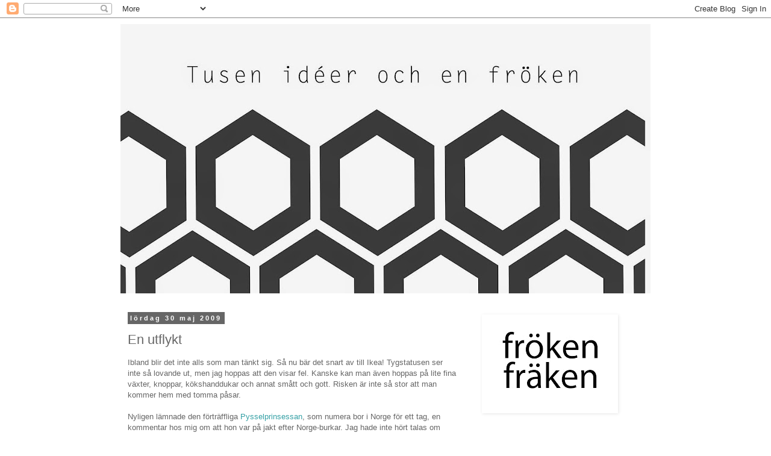

--- FILE ---
content_type: text/html; charset=UTF-8
request_url: https://tusenideer.blogspot.com/2009/05/en-utflykt.html
body_size: 22276
content:
<!DOCTYPE html>
<html class='v2' dir='ltr' lang='sv'>
<head>
<link href='https://www.blogger.com/static/v1/widgets/335934321-css_bundle_v2.css' rel='stylesheet' type='text/css'/>
<meta content='width=1100' name='viewport'/>
<meta content='text/html; charset=UTF-8' http-equiv='Content-Type'/>
<meta content='blogger' name='generator'/>
<link href='https://tusenideer.blogspot.com/favicon.ico' rel='icon' type='image/x-icon'/>
<link href='http://tusenideer.blogspot.com/2009/05/en-utflykt.html' rel='canonical'/>
<link rel="alternate" type="application/atom+xml" title="Tusen idéer och en fröken - Atom" href="https://tusenideer.blogspot.com/feeds/posts/default" />
<link rel="alternate" type="application/rss+xml" title="Tusen idéer och en fröken - RSS" href="https://tusenideer.blogspot.com/feeds/posts/default?alt=rss" />
<link rel="service.post" type="application/atom+xml" title="Tusen idéer och en fröken - Atom" href="https://www.blogger.com/feeds/1167791604055325954/posts/default" />

<link rel="alternate" type="application/atom+xml" title="Tusen idéer och en fröken - Atom" href="https://tusenideer.blogspot.com/feeds/6361233796137320328/comments/default" />
<!--Can't find substitution for tag [blog.ieCssRetrofitLinks]-->
<link href='https://blogger.googleusercontent.com/img/b/R29vZ2xl/AVvXsEgROmgd2JjU6-h6OAM9nVNKLaYIIGjHKNlHnhP40WwC_lWroeRQMmwgHjLXiYXXqQn5VkFCGcT9_hJrVQLbBHvbJ2x8yMN_UdYQk9o1VBVtMWtDXdvvG1ThfVgQ9fuwOuysm8F9CU80EQM/s400/maj29+010.jpg' rel='image_src'/>
<meta content='http://tusenideer.blogspot.com/2009/05/en-utflykt.html' property='og:url'/>
<meta content='En utflykt' property='og:title'/>
<meta content='Ibland blir det inte alls som man tänkt sig. Så nu bär det snart av till Ikea! Tygstatusen ser inte så lovande ut, men jag hoppas att den vi...' property='og:description'/>
<meta content='https://blogger.googleusercontent.com/img/b/R29vZ2xl/AVvXsEgROmgd2JjU6-h6OAM9nVNKLaYIIGjHKNlHnhP40WwC_lWroeRQMmwgHjLXiYXXqQn5VkFCGcT9_hJrVQLbBHvbJ2x8yMN_UdYQk9o1VBVtMWtDXdvvG1ThfVgQ9fuwOuysm8F9CU80EQM/w1200-h630-p-k-no-nu/maj29+010.jpg' property='og:image'/>
<title>Tusen idéer och en fröken: En utflykt</title>
<style id='page-skin-1' type='text/css'><!--
/*
-----------------------------------------------
Blogger Template Style
Name:     Simple
Designer: Blogger
URL:      www.blogger.com
----------------------------------------------- */
/* Content
----------------------------------------------- */
body {
font: normal normal 12px 'Trebuchet MS', Trebuchet, Verdana, sans-serif;
color: #666666;
background: #ffffff none repeat scroll top left;
padding: 0 0 0 0;
}
html body .region-inner {
min-width: 0;
max-width: 100%;
width: auto;
}
h2 {
font-size: 22px;
}
a:link {
text-decoration:none;
color: #35a0a5;
}
a:visited {
text-decoration:none;
color: #d0610d;
}
a:hover {
text-decoration:underline;
color: #33aaff;
}
.body-fauxcolumn-outer .fauxcolumn-inner {
background: transparent none repeat scroll top left;
_background-image: none;
}
.body-fauxcolumn-outer .cap-top {
position: absolute;
z-index: 1;
height: 400px;
width: 100%;
}
.body-fauxcolumn-outer .cap-top .cap-left {
width: 100%;
background: transparent none repeat-x scroll top left;
_background-image: none;
}
.content-outer {
-moz-box-shadow: 0 0 0 rgba(0, 0, 0, .15);
-webkit-box-shadow: 0 0 0 rgba(0, 0, 0, .15);
-goog-ms-box-shadow: 0 0 0 #333333;
box-shadow: 0 0 0 rgba(0, 0, 0, .15);
margin-bottom: 1px;
}
.content-inner {
padding: 10px 40px;
}
.content-inner {
background-color: #ffffff;
}
/* Header
----------------------------------------------- */
.header-outer {
background: transparent none repeat-x scroll 0 -400px;
_background-image: none;
}
.Header h1 {
font: normal normal 40px 'Trebuchet MS',Trebuchet,Verdana,sans-serif;
color: #000000;
text-shadow: 0 0 0 rgba(0, 0, 0, .2);
}
.Header h1 a {
color: #000000;
}
.Header .description {
font-size: 18px;
color: #000000;
}
.header-inner .Header .titlewrapper {
padding: 22px 0;
}
.header-inner .Header .descriptionwrapper {
padding: 0 0;
}
/* Tabs
----------------------------------------------- */
.tabs-inner .section:first-child {
border-top: 0 solid #dddddd;
}
.tabs-inner .section:first-child ul {
margin-top: -1px;
border-top: 1px solid #dddddd;
border-left: 1px solid #dddddd;
border-right: 1px solid #dddddd;
}
.tabs-inner .widget ul {
background: transparent none repeat-x scroll 0 -800px;
_background-image: none;
border-bottom: 1px solid #dddddd;
margin-top: 0;
margin-left: -30px;
margin-right: -30px;
}
.tabs-inner .widget li a {
display: inline-block;
padding: .6em 1em;
font: normal normal 12px 'Trebuchet MS', Trebuchet, Verdana, sans-serif;
color: #000000;
border-left: 1px solid #ffffff;
border-right: 1px solid #dddddd;
}
.tabs-inner .widget li:first-child a {
border-left: none;
}
.tabs-inner .widget li.selected a, .tabs-inner .widget li a:hover {
color: #000000;
background-color: #eeeeee;
text-decoration: none;
}
/* Columns
----------------------------------------------- */
.main-outer {
border-top: 0 solid transparent;
}
.fauxcolumn-left-outer .fauxcolumn-inner {
border-right: 1px solid transparent;
}
.fauxcolumn-right-outer .fauxcolumn-inner {
border-left: 1px solid transparent;
}
/* Headings
----------------------------------------------- */
div.widget > h2,
div.widget h2.title {
margin: 0 0 1em 0;
font: normal bold 11px 'Trebuchet MS',Trebuchet,Verdana,sans-serif;
color: #000000;
}
/* Widgets
----------------------------------------------- */
.widget .zippy {
color: #999999;
text-shadow: 2px 2px 1px rgba(0, 0, 0, .1);
}
.widget .popular-posts ul {
list-style: none;
}
/* Posts
----------------------------------------------- */
h2.date-header {
font: normal bold 11px Arial, Tahoma, Helvetica, FreeSans, sans-serif;
}
.date-header span {
background-color: #666666;
color: #ffffff;
padding: 0.4em;
letter-spacing: 3px;
margin: inherit;
}
.main-inner {
padding-top: 35px;
padding-bottom: 65px;
}
.main-inner .column-center-inner {
padding: 0 0;
}
.main-inner .column-center-inner .section {
margin: 0 1em;
}
.post {
margin: 0 0 45px 0;
}
h3.post-title, .comments h4 {
font: normal normal 22px 'Trebuchet MS',Trebuchet,Verdana,sans-serif;
margin: .75em 0 0;
}
.post-body {
font-size: 110%;
line-height: 1.4;
position: relative;
}
.post-body img, .post-body .tr-caption-container, .Profile img, .Image img,
.BlogList .item-thumbnail img {
padding: 2px;
background: #ffffff;
border: 1px solid #ffffff;
-moz-box-shadow: 1px 1px 5px rgba(0, 0, 0, .1);
-webkit-box-shadow: 1px 1px 5px rgba(0, 0, 0, .1);
box-shadow: 1px 1px 5px rgba(0, 0, 0, .1);
}
.post-body img, .post-body .tr-caption-container {
padding: 5px;
}
.post-body .tr-caption-container {
color: #666666;
}
.post-body .tr-caption-container img {
padding: 0;
background: transparent;
border: none;
-moz-box-shadow: 0 0 0 rgba(0, 0, 0, .1);
-webkit-box-shadow: 0 0 0 rgba(0, 0, 0, .1);
box-shadow: 0 0 0 rgba(0, 0, 0, .1);
}
.post-header {
margin: 0 0 1.5em;
line-height: 1.6;
font-size: 90%;
}
.post-footer {
margin: 20px -2px 0;
padding: 5px 10px;
color: #666666;
background-color: #eeeeee;
border-bottom: 1px solid #eeeeee;
line-height: 1.6;
font-size: 90%;
}
#comments .comment-author {
padding-top: 1.5em;
border-top: 1px solid transparent;
background-position: 0 1.5em;
}
#comments .comment-author:first-child {
padding-top: 0;
border-top: none;
}
.avatar-image-container {
margin: .2em 0 0;
}
#comments .avatar-image-container img {
border: 1px solid #ffffff;
}
/* Comments
----------------------------------------------- */
.comments .comments-content .icon.blog-author {
background-repeat: no-repeat;
background-image: url([data-uri]);
}
.comments .comments-content .loadmore a {
border-top: 1px solid #999999;
border-bottom: 1px solid #999999;
}
.comments .comment-thread.inline-thread {
background-color: #eeeeee;
}
.comments .continue {
border-top: 2px solid #999999;
}
/* Accents
---------------------------------------------- */
.section-columns td.columns-cell {
border-left: 1px solid transparent;
}
.blog-pager {
background: transparent url(//www.blogblog.com/1kt/simple/paging_dot.png) repeat-x scroll top center;
}
.blog-pager-older-link, .home-link,
.blog-pager-newer-link {
background-color: #ffffff;
padding: 5px;
}
.footer-outer {
border-top: 1px dashed #bbbbbb;
}
/* Mobile
----------------------------------------------- */
body.mobile  {
background-size: auto;
}
.mobile .body-fauxcolumn-outer {
background: transparent none repeat scroll top left;
}
.mobile .body-fauxcolumn-outer .cap-top {
background-size: 100% auto;
}
.mobile .content-outer {
-webkit-box-shadow: 0 0 3px rgba(0, 0, 0, .15);
box-shadow: 0 0 3px rgba(0, 0, 0, .15);
}
.mobile .tabs-inner .widget ul {
margin-left: 0;
margin-right: 0;
}
.mobile .post {
margin: 0;
}
.mobile .main-inner .column-center-inner .section {
margin: 0;
}
.mobile .date-header span {
padding: 0.1em 10px;
margin: 0 -10px;
}
.mobile h3.post-title {
margin: 0;
}
.mobile .blog-pager {
background: transparent none no-repeat scroll top center;
}
.mobile .footer-outer {
border-top: none;
}
.mobile .main-inner, .mobile .footer-inner {
background-color: #ffffff;
}
.mobile-index-contents {
color: #666666;
}
.mobile-link-button {
background-color: #35a0a5;
}
.mobile-link-button a:link, .mobile-link-button a:visited {
color: #ffffff;
}
.mobile .tabs-inner .section:first-child {
border-top: none;
}
.mobile .tabs-inner .PageList .widget-content {
background-color: #eeeeee;
color: #000000;
border-top: 1px solid #dddddd;
border-bottom: 1px solid #dddddd;
}
.mobile .tabs-inner .PageList .widget-content .pagelist-arrow {
border-left: 1px solid #dddddd;
}

--></style>
<style id='template-skin-1' type='text/css'><!--
body {
min-width: 960px;
}
.content-outer, .content-fauxcolumn-outer, .region-inner {
min-width: 960px;
max-width: 960px;
_width: 960px;
}
.main-inner .columns {
padding-left: 0;
padding-right: 310px;
}
.main-inner .fauxcolumn-center-outer {
left: 0;
right: 310px;
/* IE6 does not respect left and right together */
_width: expression(this.parentNode.offsetWidth -
parseInt("0") -
parseInt("310px") + 'px');
}
.main-inner .fauxcolumn-left-outer {
width: 0;
}
.main-inner .fauxcolumn-right-outer {
width: 310px;
}
.main-inner .column-left-outer {
width: 0;
right: 100%;
margin-left: -0;
}
.main-inner .column-right-outer {
width: 310px;
margin-right: -310px;
}
#layout {
min-width: 0;
}
#layout .content-outer {
min-width: 0;
width: 800px;
}
#layout .region-inner {
min-width: 0;
width: auto;
}
body#layout div.add_widget {
padding: 8px;
}
body#layout div.add_widget a {
margin-left: 32px;
}
--></style>
<link href='https://www.blogger.com/dyn-css/authorization.css?targetBlogID=1167791604055325954&amp;zx=0ed4ba44-166f-443a-9c7a-ef5a1591619e' media='none' onload='if(media!=&#39;all&#39;)media=&#39;all&#39;' rel='stylesheet'/><noscript><link href='https://www.blogger.com/dyn-css/authorization.css?targetBlogID=1167791604055325954&amp;zx=0ed4ba44-166f-443a-9c7a-ef5a1591619e' rel='stylesheet'/></noscript>
<meta name='google-adsense-platform-account' content='ca-host-pub-1556223355139109'/>
<meta name='google-adsense-platform-domain' content='blogspot.com'/>

</head>
<body class='loading variant-simplysimple'>
<div class='navbar section' id='navbar' name='Navbar'><div class='widget Navbar' data-version='1' id='Navbar1'><script type="text/javascript">
    function setAttributeOnload(object, attribute, val) {
      if(window.addEventListener) {
        window.addEventListener('load',
          function(){ object[attribute] = val; }, false);
      } else {
        window.attachEvent('onload', function(){ object[attribute] = val; });
      }
    }
  </script>
<div id="navbar-iframe-container"></div>
<script type="text/javascript" src="https://apis.google.com/js/platform.js"></script>
<script type="text/javascript">
      gapi.load("gapi.iframes:gapi.iframes.style.bubble", function() {
        if (gapi.iframes && gapi.iframes.getContext) {
          gapi.iframes.getContext().openChild({
              url: 'https://www.blogger.com/navbar/1167791604055325954?po\x3d6361233796137320328\x26origin\x3dhttps://tusenideer.blogspot.com',
              where: document.getElementById("navbar-iframe-container"),
              id: "navbar-iframe"
          });
        }
      });
    </script><script type="text/javascript">
(function() {
var script = document.createElement('script');
script.type = 'text/javascript';
script.src = '//pagead2.googlesyndication.com/pagead/js/google_top_exp.js';
var head = document.getElementsByTagName('head')[0];
if (head) {
head.appendChild(script);
}})();
</script>
</div></div>
<div class='body-fauxcolumns'>
<div class='fauxcolumn-outer body-fauxcolumn-outer'>
<div class='cap-top'>
<div class='cap-left'></div>
<div class='cap-right'></div>
</div>
<div class='fauxborder-left'>
<div class='fauxborder-right'></div>
<div class='fauxcolumn-inner'>
</div>
</div>
<div class='cap-bottom'>
<div class='cap-left'></div>
<div class='cap-right'></div>
</div>
</div>
</div>
<div class='content'>
<div class='content-fauxcolumns'>
<div class='fauxcolumn-outer content-fauxcolumn-outer'>
<div class='cap-top'>
<div class='cap-left'></div>
<div class='cap-right'></div>
</div>
<div class='fauxborder-left'>
<div class='fauxborder-right'></div>
<div class='fauxcolumn-inner'>
</div>
</div>
<div class='cap-bottom'>
<div class='cap-left'></div>
<div class='cap-right'></div>
</div>
</div>
</div>
<div class='content-outer'>
<div class='content-cap-top cap-top'>
<div class='cap-left'></div>
<div class='cap-right'></div>
</div>
<div class='fauxborder-left content-fauxborder-left'>
<div class='fauxborder-right content-fauxborder-right'></div>
<div class='content-inner'>
<header>
<div class='header-outer'>
<div class='header-cap-top cap-top'>
<div class='cap-left'></div>
<div class='cap-right'></div>
</div>
<div class='fauxborder-left header-fauxborder-left'>
<div class='fauxborder-right header-fauxborder-right'></div>
<div class='region-inner header-inner'>
<div class='header section' id='header' name='Rubrik'><div class='widget Header' data-version='1' id='Header1'>
<div id='header-inner'>
<a href='https://tusenideer.blogspot.com/' style='display: block'>
<img alt='Tusen idéer och en fröken' height='447px; ' id='Header1_headerimg' src='https://blogger.googleusercontent.com/img/b/R29vZ2xl/AVvXsEhwZOXmUQcFkXDn3F9cAQWJ0PsXg7BRomf4yn-_AnxAeMge1ImpZ9F2527FEL06DlqMJ293OwfIHa8YapcyswfpyjdSAg40qAd4ERzxuB0e2omK41keZAnodxTH4E_5ySQFSVHNFJ91VsQ/s880/sexkanter1.jpg' style='display: block' width='880px; '/>
</a>
</div>
</div></div>
</div>
</div>
<div class='header-cap-bottom cap-bottom'>
<div class='cap-left'></div>
<div class='cap-right'></div>
</div>
</div>
</header>
<div class='tabs-outer'>
<div class='tabs-cap-top cap-top'>
<div class='cap-left'></div>
<div class='cap-right'></div>
</div>
<div class='fauxborder-left tabs-fauxborder-left'>
<div class='fauxborder-right tabs-fauxborder-right'></div>
<div class='region-inner tabs-inner'>
<div class='tabs no-items section' id='crosscol' name='Alla kolumner'></div>
<div class='tabs no-items section' id='crosscol-overflow' name='Cross-Column 2'></div>
</div>
</div>
<div class='tabs-cap-bottom cap-bottom'>
<div class='cap-left'></div>
<div class='cap-right'></div>
</div>
</div>
<div class='main-outer'>
<div class='main-cap-top cap-top'>
<div class='cap-left'></div>
<div class='cap-right'></div>
</div>
<div class='fauxborder-left main-fauxborder-left'>
<div class='fauxborder-right main-fauxborder-right'></div>
<div class='region-inner main-inner'>
<div class='columns fauxcolumns'>
<div class='fauxcolumn-outer fauxcolumn-center-outer'>
<div class='cap-top'>
<div class='cap-left'></div>
<div class='cap-right'></div>
</div>
<div class='fauxborder-left'>
<div class='fauxborder-right'></div>
<div class='fauxcolumn-inner'>
</div>
</div>
<div class='cap-bottom'>
<div class='cap-left'></div>
<div class='cap-right'></div>
</div>
</div>
<div class='fauxcolumn-outer fauxcolumn-left-outer'>
<div class='cap-top'>
<div class='cap-left'></div>
<div class='cap-right'></div>
</div>
<div class='fauxborder-left'>
<div class='fauxborder-right'></div>
<div class='fauxcolumn-inner'>
</div>
</div>
<div class='cap-bottom'>
<div class='cap-left'></div>
<div class='cap-right'></div>
</div>
</div>
<div class='fauxcolumn-outer fauxcolumn-right-outer'>
<div class='cap-top'>
<div class='cap-left'></div>
<div class='cap-right'></div>
</div>
<div class='fauxborder-left'>
<div class='fauxborder-right'></div>
<div class='fauxcolumn-inner'>
</div>
</div>
<div class='cap-bottom'>
<div class='cap-left'></div>
<div class='cap-right'></div>
</div>
</div>
<!-- corrects IE6 width calculation -->
<div class='columns-inner'>
<div class='column-center-outer'>
<div class='column-center-inner'>
<div class='main section' id='main' name='Huvudsektion'><div class='widget Blog' data-version='1' id='Blog1'>
<div class='blog-posts hfeed'>

          <div class="date-outer">
        
<h2 class='date-header'><span>lördag 30 maj 2009</span></h2>

          <div class="date-posts">
        
<div class='post-outer'>
<div class='post hentry uncustomized-post-template' itemprop='blogPost' itemscope='itemscope' itemtype='http://schema.org/BlogPosting'>
<meta content='https://blogger.googleusercontent.com/img/b/R29vZ2xl/AVvXsEgROmgd2JjU6-h6OAM9nVNKLaYIIGjHKNlHnhP40WwC_lWroeRQMmwgHjLXiYXXqQn5VkFCGcT9_hJrVQLbBHvbJ2x8yMN_UdYQk9o1VBVtMWtDXdvvG1ThfVgQ9fuwOuysm8F9CU80EQM/s400/maj29+010.jpg' itemprop='image_url'/>
<meta content='1167791604055325954' itemprop='blogId'/>
<meta content='6361233796137320328' itemprop='postId'/>
<a name='6361233796137320328'></a>
<h3 class='post-title entry-title' itemprop='name'>
En utflykt
</h3>
<div class='post-header'>
<div class='post-header-line-1'></div>
</div>
<div class='post-body entry-content' id='post-body-6361233796137320328' itemprop='description articleBody'>
Ibland blir det inte alls som man tänkt sig. Så nu bär det snart av till Ikea! Tygstatusen ser inte så lovande ut, men jag hoppas att den visar fel. Kanske kan man även hoppas på lite fina växter, knoppar, kökshanddukar och annat smått och gott. Risken är inte så stor att man kommer hem med tomma påsar.<br /><br />Nyligen lämnade den förträffliga <a href="http://pysslamera.blogg.se/">Pysselprinsessan</a>, som numera bor i Norge för ett tag, en kommentar hos mig om att hon var på jakt efter Norge-burkar. Jag hade inte hört talas om dessa, men dagen efter ser jag på loppis något som inte kan vara annat än Norgeburkar. Vilket sammanträffande! Jag knep dem. Förstås!<br /><br /><br /><a href="https://blogger.googleusercontent.com/img/b/R29vZ2xl/AVvXsEgROmgd2JjU6-h6OAM9nVNKLaYIIGjHKNlHnhP40WwC_lWroeRQMmwgHjLXiYXXqQn5VkFCGcT9_hJrVQLbBHvbJ2x8yMN_UdYQk9o1VBVtMWtDXdvvG1ThfVgQ9fuwOuysm8F9CU80EQM/s1600-h/maj29+010.jpg"><img alt="" border="0" id="BLOGGER_PHOTO_ID_5341199971393326850" src="https://blogger.googleusercontent.com/img/b/R29vZ2xl/AVvXsEgROmgd2JjU6-h6OAM9nVNKLaYIIGjHKNlHnhP40WwC_lWroeRQMmwgHjLXiYXXqQn5VkFCGcT9_hJrVQLbBHvbJ2x8yMN_UdYQk9o1VBVtMWtDXdvvG1ThfVgQ9fuwOuysm8F9CU80EQM/s400/maj29+010.jpg" style="display:block; margin:0px auto 10px; text-align:center;cursor:pointer; cursor:hand;width: 300px; height: 400px;" /></a><br /><br /><a href="https://blogger.googleusercontent.com/img/b/R29vZ2xl/AVvXsEjqi5YiUoV7NwqbUwHgMNUV2Gh1IUeuSWsbV-JpmGrYq3lfWwnLAHo269bdyUfno8NRvBFUrXvwQamDUToNbMg2bwI7z1N5Y5KD_4FZY0lToU_gumW4Qqv2WOWvvEDAbW-vS_zK9BpL_1M/s1600-h/maj29+008.jpg"><img alt="" border="0" id="BLOGGER_PHOTO_ID_5341199962992619490" src="https://blogger.googleusercontent.com/img/b/R29vZ2xl/AVvXsEjqi5YiUoV7NwqbUwHgMNUV2Gh1IUeuSWsbV-JpmGrYq3lfWwnLAHo269bdyUfno8NRvBFUrXvwQamDUToNbMg2bwI7z1N5Y5KD_4FZY0lToU_gumW4Qqv2WOWvvEDAbW-vS_zK9BpL_1M/s400/maj29+008.jpg" style="display:block; margin:0px auto 10px; text-align:center;cursor:pointer; cursor:hand;width: 300px; height: 400px;" /></a>
<div style='clear: both;'></div>
</div>
<div class='post-footer'>
<div class='post-footer-line post-footer-line-1'>
<span class='post-author vcard'>
Upplagd av
<span class='fn' itemprop='author' itemscope='itemscope' itemtype='http://schema.org/Person'>
<meta content='https://www.blogger.com/profile/10149446959070347743' itemprop='url'/>
<a class='g-profile' href='https://www.blogger.com/profile/10149446959070347743' rel='author' title='author profile'>
<span itemprop='name'>Fröken Fräken</span>
</a>
</span>
</span>
<span class='post-timestamp'>
kl.
<meta content='http://tusenideer.blogspot.com/2009/05/en-utflykt.html' itemprop='url'/>
<a class='timestamp-link' href='https://tusenideer.blogspot.com/2009/05/en-utflykt.html' rel='bookmark' title='permanent link'><abbr class='published' itemprop='datePublished' title='2009-05-30T08:00:00+02:00'>08:00</abbr></a>
</span>
<span class='post-comment-link'>
</span>
<span class='post-icons'>
<span class='item-control blog-admin pid-1667327'>
<a href='https://www.blogger.com/post-edit.g?blogID=1167791604055325954&postID=6361233796137320328&from=pencil' title='Redigera inlägg'>
<img alt='' class='icon-action' height='18' src='https://resources.blogblog.com/img/icon18_edit_allbkg.gif' width='18'/>
</a>
</span>
</span>
<div class='post-share-buttons goog-inline-block'>
</div>
</div>
<div class='post-footer-line post-footer-line-2'>
<span class='post-labels'>
Etiketter:
<a href='https://tusenideer.blogspot.com/search/label/Fynd' rel='tag'>Fynd</a>
</span>
</div>
<div class='post-footer-line post-footer-line-3'>
<span class='post-location'>
</span>
</div>
</div>
</div>
<div class='comments' id='comments'>
<a name='comments'></a>
<h4>23 kommentarer:</h4>
<div id='Blog1_comments-block-wrapper'>
<dl class='' id='comments-block'>
<dt class='comment-author anon-comment-icon' id='c8245012582120101435'>
<a name='c8245012582120101435'></a>
Anonym
sa...
</dt>
<dd class='comment-body' id='Blog1_cmt-8245012582120101435'>
<p>
Fina burkar.<br />Lycka till med shoppandet.<br />kram kram
</p>
</dd>
<dd class='comment-footer'>
<span class='comment-timestamp'>
<a href='https://tusenideer.blogspot.com/2009/05/en-utflykt.html?showComment=1243665098369#c8245012582120101435' title='comment permalink'>
30 maj, 2009 08:31
</a>
<span class='item-control blog-admin pid-980491305'>
<a class='comment-delete' href='https://www.blogger.com/comment/delete/1167791604055325954/8245012582120101435' title='Ta bort kommentar'>
<img src='https://resources.blogblog.com/img/icon_delete13.gif'/>
</a>
</span>
</span>
</dd>
<dt class='comment-author blogger-comment-icon' id='c1873161704868598853'>
<a name='c1873161704868598853'></a>
<a href='https://www.blogger.com/profile/05239536665749390428' rel='nofollow'>VITA NYANSER</a>
sa...
</dt>
<dd class='comment-body' id='Blog1_cmt-1873161704868598853'>
<p>
Vilka fina burkar! Ska hålla utkik efter såna = )! Lycka till på IKEA! Alltid kul att gå en sväng där.<br /><br />Ha en skön helg!<br />Kram L-L
</p>
</dd>
<dd class='comment-footer'>
<span class='comment-timestamp'>
<a href='https://tusenideer.blogspot.com/2009/05/en-utflykt.html?showComment=1243665810881#c1873161704868598853' title='comment permalink'>
30 maj, 2009 08:43
</a>
<span class='item-control blog-admin pid-556162226'>
<a class='comment-delete' href='https://www.blogger.com/comment/delete/1167791604055325954/1873161704868598853' title='Ta bort kommentar'>
<img src='https://resources.blogblog.com/img/icon_delete13.gif'/>
</a>
</span>
</span>
</dd>
<dt class='comment-author blogger-comment-icon' id='c6447165741195222701'>
<a name='c6447165741195222701'></a>
<a href='https://www.blogger.com/profile/11729257918065696694' rel='nofollow'>Vickans vita ting</a>
sa...
</dt>
<dd class='comment-body' id='Blog1_cmt-6447165741195222701'>
<p>
Snygga burkar det där ;)Kul att du hittade dem! Lycka till På Ikea i denna värme :) Kram vickan
</p>
</dd>
<dd class='comment-footer'>
<span class='comment-timestamp'>
<a href='https://tusenideer.blogspot.com/2009/05/en-utflykt.html?showComment=1243667067190#c6447165741195222701' title='comment permalink'>
30 maj, 2009 09:04
</a>
<span class='item-control blog-admin pid-1668556950'>
<a class='comment-delete' href='https://www.blogger.com/comment/delete/1167791604055325954/6447165741195222701' title='Ta bort kommentar'>
<img src='https://resources.blogblog.com/img/icon_delete13.gif'/>
</a>
</span>
</span>
</dd>
<dt class='comment-author blogger-comment-icon' id='c8393878591604535486'>
<a name='c8393878591604535486'></a>
<a href='https://www.blogger.com/profile/12809400883610700088' rel='nofollow'>rosenskära</a>
sa...
</dt>
<dd class='comment-body' id='Blog1_cmt-8393878591604535486'>
<p>
Norge-burkar!? Ja jösses, alltid lär man sig något nytt. Fina var de också, får nog kolla nu när jag ska iväg på lördagsloppisen.<br />Ha en fin helg lilla fröken!<br /><br />Kram/Lena
</p>
</dd>
<dd class='comment-footer'>
<span class='comment-timestamp'>
<a href='https://tusenideer.blogspot.com/2009/05/en-utflykt.html?showComment=1243667540414#c8393878591604535486' title='comment permalink'>
30 maj, 2009 09:12
</a>
<span class='item-control blog-admin pid-1104591678'>
<a class='comment-delete' href='https://www.blogger.com/comment/delete/1167791604055325954/8393878591604535486' title='Ta bort kommentar'>
<img src='https://resources.blogblog.com/img/icon_delete13.gif'/>
</a>
</span>
</span>
</dd>
<dt class='comment-author blogger-comment-icon' id='c6605032903986285890'>
<a name='c6605032903986285890'></a>
<a href='https://www.blogger.com/profile/05320298857677841661' rel='nofollow'>Emelie</a>
sa...
</dt>
<dd class='comment-body' id='Blog1_cmt-6605032903986285890'>
<p>
Åh vilka fina burkar! Och med lock och allt...<br />Såna hoppas jag att jag också springer på.<br />Håller tummarna för att du får en bra IKEA dag! Senaste tiden har faktitskt begäret efter IKEA svalnat för mig...Vet inte riktigt varför men det är så mycket i sortimentet som inte faller mig i smaken...Ja ja<br />Lycka till!
</p>
</dd>
<dd class='comment-footer'>
<span class='comment-timestamp'>
<a href='https://tusenideer.blogspot.com/2009/05/en-utflykt.html?showComment=1243667872785#c6605032903986285890' title='comment permalink'>
30 maj, 2009 09:17
</a>
<span class='item-control blog-admin pid-931592980'>
<a class='comment-delete' href='https://www.blogger.com/comment/delete/1167791604055325954/6605032903986285890' title='Ta bort kommentar'>
<img src='https://resources.blogblog.com/img/icon_delete13.gif'/>
</a>
</span>
</span>
</dd>
<dt class='comment-author blogger-comment-icon' id='c2880168145605904338'>
<a name='c2880168145605904338'></a>
<a href='https://www.blogger.com/profile/01721047483916858619' rel='nofollow'>Ingrid</a>
sa...
</dt>
<dd class='comment-body' id='Blog1_cmt-2880168145605904338'>
<p>
Har aldrig hört talas om Norge-burkar, men fina var de!!<br /><br />Ha en lyckad shoppingresa nu till IKEA. Jag vill också dit :0)<br /><br />~Livet i byn
</p>
</dd>
<dd class='comment-footer'>
<span class='comment-timestamp'>
<a href='https://tusenideer.blogspot.com/2009/05/en-utflykt.html?showComment=1243672487044#c2880168145605904338' title='comment permalink'>
30 maj, 2009 10:34
</a>
<span class='item-control blog-admin pid-1636022344'>
<a class='comment-delete' href='https://www.blogger.com/comment/delete/1167791604055325954/2880168145605904338' title='Ta bort kommentar'>
<img src='https://resources.blogblog.com/img/icon_delete13.gif'/>
</a>
</span>
</span>
</dd>
<dt class='comment-author blogger-comment-icon' id='c2172712281845207058'>
<a name='c2172712281845207058'></a>
<a href='https://www.blogger.com/profile/00924074257156959660' rel='nofollow'>Jo</a>
sa...
</dt>
<dd class='comment-body' id='Blog1_cmt-2172712281845207058'>
<p>
Ah,norgeburkar? Alltid lär man sig nåt nytt! Fina var de iaf.<br /><br />Hoppas att du får en bra Ikea-tur. Du lär väl hitta NÅT iaf när du är där... :) Jag behöver ta en sådan tur för att köpa lite ruckel-saker så det kanske blir en sådan nästa vecka. Om klänningen är klar då dvs... Pust! Varför kommer alla saker i ett sjok? Och varför är alla saker roliga, så man inte vill hoppa över nåt?<br />Vi är ute i rucklet nu och fortsätter att sträva mot att få ett hyfsat färdigt badrum till midsommar, så just nu ligger klänningen hemma och väntar. När jag väl kommer hem imorgon, är det sy och lämna klänning i början av veckan eftersom vi ska på tre (!) Springsteenkonserter i slutet av veckan. Hmm.. ja, så kan det gå om man vill hinna med allt.. ;)<br /><br />Hoppas att du har det lite lugnare och att du hittar en massa fint på IKEA! :)
</p>
</dd>
<dd class='comment-footer'>
<span class='comment-timestamp'>
<a href='https://tusenideer.blogspot.com/2009/05/en-utflykt.html?showComment=1243674585674#c2172712281845207058' title='comment permalink'>
30 maj, 2009 11:09
</a>
<span class='item-control blog-admin pid-1058475014'>
<a class='comment-delete' href='https://www.blogger.com/comment/delete/1167791604055325954/2172712281845207058' title='Ta bort kommentar'>
<img src='https://resources.blogblog.com/img/icon_delete13.gif'/>
</a>
</span>
</span>
</dd>
<dt class='comment-author blogger-comment-icon' id='c2234357466049068317'>
<a name='c2234357466049068317'></a>
<a href='https://www.blogger.com/profile/13717320568865800554' rel='nofollow'>Beas</a>
sa...
</dt>
<dd class='comment-body' id='Blog1_cmt-2234357466049068317'>
<p>
Såna har jag ALDRIG sett tidigare! Är det någon mer finess med dem än att det just står "Norge" på dem? I vilket sammanhang har de använts tidigare?
</p>
</dd>
<dd class='comment-footer'>
<span class='comment-timestamp'>
<a href='https://tusenideer.blogspot.com/2009/05/en-utflykt.html?showComment=1243674871228#c2234357466049068317' title='comment permalink'>
30 maj, 2009 11:14
</a>
<span class='item-control blog-admin pid-498131967'>
<a class='comment-delete' href='https://www.blogger.com/comment/delete/1167791604055325954/2234357466049068317' title='Ta bort kommentar'>
<img src='https://resources.blogblog.com/img/icon_delete13.gif'/>
</a>
</span>
</span>
</dd>
<dt class='comment-author blogger-comment-icon' id='c5425042867702908002'>
<a name='c5425042867702908002'></a>
<a href='https://www.blogger.com/profile/07586100208581424828' rel='nofollow'>Lilla huset på prärien</a>
sa...
</dt>
<dd class='comment-body' id='Blog1_cmt-5425042867702908002'>
<p>
Ahh så fina burkar!! Men ska du ge bort dessa fina till henne då? :) Det var mig en snäll en tjej. Har inte heller hört talas om dessa tidigare. Inte sett några heller för den delen *skrattar*<br /><br />Ha en skön helg!<br /><br />Kram Jenny
</p>
</dd>
<dd class='comment-footer'>
<span class='comment-timestamp'>
<a href='https://tusenideer.blogspot.com/2009/05/en-utflykt.html?showComment=1243674975630#c5425042867702908002' title='comment permalink'>
30 maj, 2009 11:16
</a>
<span class='item-control blog-admin pid-809297307'>
<a class='comment-delete' href='https://www.blogger.com/comment/delete/1167791604055325954/5425042867702908002' title='Ta bort kommentar'>
<img src='https://resources.blogblog.com/img/icon_delete13.gif'/>
</a>
</span>
</span>
</dd>
<dt class='comment-author blogger-comment-icon' id='c2377029048669391362'>
<a name='c2377029048669391362'></a>
<a href='https://www.blogger.com/profile/15755381217754862619' rel='nofollow'>Nettan</a>
sa...
</dt>
<dd class='comment-body' id='Blog1_cmt-2377029048669391362'>
<p>
Hejsan fröken fräken! Nu så har jag läst ikapp lite hos dig! Mycket fint och inspirerande som vanligt!! Vilken himla tjusig tavla med spetsdukar, riktigt fin!! Hoppas du fick en lyckad tripp till Ikea..som sagt man brukar inte komma tomhänt därifrån!!<br />Kram Nettan
</p>
</dd>
<dd class='comment-footer'>
<span class='comment-timestamp'>
<a href='https://tusenideer.blogspot.com/2009/05/en-utflykt.html?showComment=1243675268292#c2377029048669391362' title='comment permalink'>
30 maj, 2009 11:21
</a>
<span class='item-control blog-admin pid-2057948967'>
<a class='comment-delete' href='https://www.blogger.com/comment/delete/1167791604055325954/2377029048669391362' title='Ta bort kommentar'>
<img src='https://resources.blogblog.com/img/icon_delete13.gif'/>
</a>
</span>
</span>
</dd>
<dt class='comment-author blogger-comment-icon' id='c5190793062184473368'>
<a name='c5190793062184473368'></a>
<a href='https://www.blogger.com/profile/09015208858983444941' rel='nofollow'>Grodmamman</a>
sa...
</dt>
<dd class='comment-body' id='Blog1_cmt-5190793062184473368'>
<p>
Fina burkar, har aldrig sett sådana förrut! Ha det så kul på IKEA! Har nog aldrig varit där utan att köpa något!:)<br />Kram
</p>
</dd>
<dd class='comment-footer'>
<span class='comment-timestamp'>
<a href='https://tusenideer.blogspot.com/2009/05/en-utflykt.html?showComment=1243675737797#c5190793062184473368' title='comment permalink'>
30 maj, 2009 11:28
</a>
<span class='item-control blog-admin pid-2017665758'>
<a class='comment-delete' href='https://www.blogger.com/comment/delete/1167791604055325954/5190793062184473368' title='Ta bort kommentar'>
<img src='https://resources.blogblog.com/img/icon_delete13.gif'/>
</a>
</span>
</span>
</dd>
<dt class='comment-author anon-comment-icon' id='c4759945255981393237'>
<a name='c4759945255981393237'></a>
Anonym
sa...
</dt>
<dd class='comment-body' id='Blog1_cmt-4759945255981393237'>
<p>
Har heller aldrig hört talas om dem! De var dock mycket fina!<br />Hoppas att du njuter av lördagskvällen!<br />Ha det gott! kram Anna
</p>
</dd>
<dd class='comment-footer'>
<span class='comment-timestamp'>
<a href='https://tusenideer.blogspot.com/2009/05/en-utflykt.html?showComment=1243705526544#c4759945255981393237' title='comment permalink'>
30 maj, 2009 19:45
</a>
<span class='item-control blog-admin pid-980491305'>
<a class='comment-delete' href='https://www.blogger.com/comment/delete/1167791604055325954/4759945255981393237' title='Ta bort kommentar'>
<img src='https://resources.blogblog.com/img/icon_delete13.gif'/>
</a>
</span>
</span>
</dd>
<dt class='comment-author blogger-comment-icon' id='c4443165440742984574'>
<a name='c4443165440742984574'></a>
<a href='https://www.blogger.com/profile/00994557310499601921' rel='nofollow'>Sanna</a>
sa...
</dt>
<dd class='comment-body' id='Blog1_cmt-4443165440742984574'>
<p>
Vilka fina burkar du hittat!Jag längtar också efter att åka till loppis något tag. Får alltid "abstinensbesvär" efter loppis då jag kikar in här,haha.. :)<br />Ha en skön helg!<br />Kram,Sanna
</p>
</dd>
<dd class='comment-footer'>
<span class='comment-timestamp'>
<a href='https://tusenideer.blogspot.com/2009/05/en-utflykt.html?showComment=1243710519234#c4443165440742984574' title='comment permalink'>
30 maj, 2009 21:08
</a>
<span class='item-control blog-admin pid-1537067045'>
<a class='comment-delete' href='https://www.blogger.com/comment/delete/1167791604055325954/4443165440742984574' title='Ta bort kommentar'>
<img src='https://resources.blogblog.com/img/icon_delete13.gif'/>
</a>
</span>
</span>
</dd>
<dt class='comment-author blogger-comment-icon' id='c8253111053769531850'>
<a name='c8253111053769531850'></a>
<a href='https://www.blogger.com/profile/12604079188047715731' rel='nofollow'>Mitt smultronställe</a>
sa...
</dt>
<dd class='comment-body' id='Blog1_cmt-8253111053769531850'>
<p>
Norgeburkar.. har jag inte hört talas om. Där lärde jag mej något nytt!!!<br /><br />Hoppas du har en bra helg, Kram Camilla.
</p>
</dd>
<dd class='comment-footer'>
<span class='comment-timestamp'>
<a href='https://tusenideer.blogspot.com/2009/05/en-utflykt.html?showComment=1243712572578#c8253111053769531850' title='comment permalink'>
30 maj, 2009 21:42
</a>
<span class='item-control blog-admin pid-483473717'>
<a class='comment-delete' href='https://www.blogger.com/comment/delete/1167791604055325954/8253111053769531850' title='Ta bort kommentar'>
<img src='https://resources.blogblog.com/img/icon_delete13.gif'/>
</a>
</span>
</span>
</dd>
<dt class='comment-author blogger-comment-icon' id='c8153803580266136068'>
<a name='c8153803580266136068'></a>
<a href='https://www.blogger.com/profile/11229105717601772647' rel='nofollow'>Stjärnor &amp; Champagne</a>
sa...
</dt>
<dd class='comment-body' id='Blog1_cmt-8153803580266136068'>
<p>
Ha din fyndare, jättefina burkar har aldrig sett dom förut. Spännande att se vad du har fått hem från Ikea. Undrar vad det kan vara för handdukar, kanske lite stjärnor hihi. Jag letar också tyg. Skall ha en vit soffa på landet och vill ha lite blått i kuddarna både blommigt och ränder.<br />Kan lungt säga att det blev för mycket färgt, men jag kommer igen.<br /><br />Kramis A
</p>
</dd>
<dd class='comment-footer'>
<span class='comment-timestamp'>
<a href='https://tusenideer.blogspot.com/2009/05/en-utflykt.html?showComment=1243715650306#c8153803580266136068' title='comment permalink'>
30 maj, 2009 22:34
</a>
<span class='item-control blog-admin pid-247761072'>
<a class='comment-delete' href='https://www.blogger.com/comment/delete/1167791604055325954/8153803580266136068' title='Ta bort kommentar'>
<img src='https://resources.blogblog.com/img/icon_delete13.gif'/>
</a>
</span>
</span>
</dd>
<dt class='comment-author blogger-comment-icon' id='c5589143635550704007'>
<a name='c5589143635550704007'></a>
<a href='https://www.blogger.com/profile/17041265714752981794' rel='nofollow'>Vit som snö</a>
sa...
</dt>
<dd class='comment-body' id='Blog1_cmt-5589143635550704007'>
<p>
Har aldrig hört talas om Norgeburkar trots att jag levt med en norrman i många år. (dock inte nu men vi är ännu väldans goda vänner)<br />Ikea, jaa, den som kommer ut därifrån tomhänt gör det bra! Tur att man har långt dit!<br />Shoppa på! Kram Cilla
</p>
</dd>
<dd class='comment-footer'>
<span class='comment-timestamp'>
<a href='https://tusenideer.blogspot.com/2009/05/en-utflykt.html?showComment=1243718616244#c5589143635550704007' title='comment permalink'>
30 maj, 2009 23:23
</a>
<span class='item-control blog-admin pid-517670597'>
<a class='comment-delete' href='https://www.blogger.com/comment/delete/1167791604055325954/5589143635550704007' title='Ta bort kommentar'>
<img src='https://resources.blogblog.com/img/icon_delete13.gif'/>
</a>
</span>
</span>
</dd>
<dt class='comment-author blogger-comment-icon' id='c3846229185398735662'>
<a name='c3846229185398735662'></a>
<a href='https://www.blogger.com/profile/16492640853746699284' rel='nofollow'>Lauras gård</a>
sa...
</dt>
<dd class='comment-body' id='Blog1_cmt-3846229185398735662'>
<p>
Vilka härliga burkar! Jag har aldrig hört talas om dem. Är de tillverkade i Norge? Det här inlägget hade ju passat 17 maj på deras nationaldag... Kram Stina
</p>
</dd>
<dd class='comment-footer'>
<span class='comment-timestamp'>
<a href='https://tusenideer.blogspot.com/2009/05/en-utflykt.html?showComment=1243721057556#c3846229185398735662' title='comment permalink'>
31 maj, 2009 00:04
</a>
<span class='item-control blog-admin pid-403225005'>
<a class='comment-delete' href='https://www.blogger.com/comment/delete/1167791604055325954/3846229185398735662' title='Ta bort kommentar'>
<img src='https://resources.blogblog.com/img/icon_delete13.gif'/>
</a>
</span>
</span>
</dd>
<dt class='comment-author blogger-comment-icon' id='c4128938846503874504'>
<a name='c4128938846503874504'></a>
<a href='https://www.blogger.com/profile/14690857414936475356' rel='nofollow'>Pysselpralinen</a>
sa...
</dt>
<dd class='comment-body' id='Blog1_cmt-4128938846503874504'>
<p>
Nä, jag säger som jag alltid har sagt (det senaste året)att IKEA lyckas verkligen inte med sitt tygsortiment. Jag förståår inte vad det är?! Finns det någon mening med att göra så fula tyger att knappt någon vill köpa dem? Är det på pin kiv IKEAS tygdesigners skapar så gräsliga mönster? Är det så att de sedan sitter på sitt kontor och fnissar för sig själva och gnuggar händerna av förtjusning över vetskapen att ha lurat på världens befolkning femtio olika skrik-grälla tyger?<br /><br />Visst, ok, jag tycker också att en del tyger på IKEA är köpbara, men precis som du så oturligt upplevde så är de ju nästan alltid slut!<br /><br />Tacka vet ja NY. Jag ska visa lite fler bilder därifrån tänkte jag, bla från butiken Moods, den som jag tror förekommer titt som tätt i Project runway. För mig var det dock ingen höjdarupplevelse där inne eftersom jag mest söker snygga bomullstyger att använda till inredning och ev. väskor och de framförallt förde andra sorters tyger. Men visst var det en häftig upplevelse att åka i den urgamla manuellt styrda hissen och bli avsläppt av den urgamla pickolon (som antagligen skött den där hissen sen huset byggdes nån gång på 1800-talet). :-)<br /><br />Ja, NY är en häftig stad och det var en alldeles underbar resa. Nu har jag lite härlig energi att leva på och jag hoppas att den räcker sommaren ut så att jag står ut med Sthlm tills jag får flytta!
</p>
</dd>
<dd class='comment-footer'>
<span class='comment-timestamp'>
<a href='https://tusenideer.blogspot.com/2009/05/en-utflykt.html?showComment=1243721267720#c4128938846503874504' title='comment permalink'>
31 maj, 2009 00:07
</a>
<span class='item-control blog-admin pid-419966126'>
<a class='comment-delete' href='https://www.blogger.com/comment/delete/1167791604055325954/4128938846503874504' title='Ta bort kommentar'>
<img src='https://resources.blogblog.com/img/icon_delete13.gif'/>
</a>
</span>
</span>
</dd>
<dt class='comment-author anon-comment-icon' id='c6673579384712907055'>
<a name='c6673579384712907055'></a>
<a href='http://marityrenia.blogg.se/' rel='nofollow'>Mari</a>
sa...
</dt>
<dd class='comment-body' id='Blog1_cmt-6673579384712907055'>
<p>
Härliga burkar! Va bra att du hittade lite på fyndet, brukar vara dåligt för min egen del.<br />Trivs faktiskt jättebra med köket men det är nog mönstret i gardinen som gör att jag gillar det.<br /><br />Jodå visst är det ett underbart fynd jag hittat, väntar bara på lite sprayfärg och jag hade lite dåligt med hemma för en gångs skull.<br /><br />Klart du kan ha lite mer bokstäver...läckert!<br /><br />Ha en bra dag!!
</p>
</dd>
<dd class='comment-footer'>
<span class='comment-timestamp'>
<a href='https://tusenideer.blogspot.com/2009/05/en-utflykt.html?showComment=1243737345691#c6673579384712907055' title='comment permalink'>
31 maj, 2009 04:35
</a>
<span class='item-control blog-admin pid-980491305'>
<a class='comment-delete' href='https://www.blogger.com/comment/delete/1167791604055325954/6673579384712907055' title='Ta bort kommentar'>
<img src='https://resources.blogblog.com/img/icon_delete13.gif'/>
</a>
</span>
</span>
</dd>
<dt class='comment-author blogger-comment-icon' id='c4268440790388619520'>
<a name='c4268440790388619520'></a>
<a href='https://www.blogger.com/profile/07652168380448019738' rel='nofollow'>Hannis</a>
sa...
</dt>
<dd class='comment-body' id='Blog1_cmt-4268440790388619520'>
<p>
Kan tänka mig att du trots dåligt utbud kom hem med just en massa tyg!<br />Var där för inte så länge sen och skulle köpa blommor men tji!<br />Förvånad över att det nya stora i Uppsala inte hade mera växter...<br /><br />Det här med att rensa!<br />Obegripligt att jag fått in så mycket på så liten ytan som i mitt förråd!<br />Men nu sörru,finns det plats för nya loppisfynd*skrattar*<br />Undrar i bland vad grannarna tänker,jag bär in och jag bär ut.<br /><br />Norgeburkar!<br />Har aldrig sett,men dom var fina.
</p>
</dd>
<dd class='comment-footer'>
<span class='comment-timestamp'>
<a href='https://tusenideer.blogspot.com/2009/05/en-utflykt.html?showComment=1243747231598#c4268440790388619520' title='comment permalink'>
31 maj, 2009 07:20
</a>
<span class='item-control blog-admin pid-157633191'>
<a class='comment-delete' href='https://www.blogger.com/comment/delete/1167791604055325954/4268440790388619520' title='Ta bort kommentar'>
<img src='https://resources.blogblog.com/img/icon_delete13.gif'/>
</a>
</span>
</span>
</dd>
<dt class='comment-author blogger-comment-icon' id='c1972688868062264829'>
<a name='c1972688868062264829'></a>
<a href='https://www.blogger.com/profile/16009402823310050294' rel='nofollow'>Tidsmästarinnan</a>
sa...
</dt>
<dd class='comment-body' id='Blog1_cmt-1972688868062264829'>
<p>
Duuu, vad snygga! Dessa har jag inte sett förut heller! <br />Nu blev jag loppissugen :-)<br /><br />Ha en skön söndag!<br />Kram<br />Susanne
</p>
</dd>
<dd class='comment-footer'>
<span class='comment-timestamp'>
<a href='https://tusenideer.blogspot.com/2009/05/en-utflykt.html?showComment=1243749818850#c1972688868062264829' title='comment permalink'>
31 maj, 2009 08:03
</a>
<span class='item-control blog-admin pid-1861425324'>
<a class='comment-delete' href='https://www.blogger.com/comment/delete/1167791604055325954/1972688868062264829' title='Ta bort kommentar'>
<img src='https://resources.blogblog.com/img/icon_delete13.gif'/>
</a>
</span>
</span>
</dd>
<dt class='comment-author blogger-comment-icon' id='c1914632332830014583'>
<a name='c1914632332830014583'></a>
<a href='https://www.blogger.com/profile/05114839703557663526' rel='nofollow'>Mjuka</a>
sa...
</dt>
<dd class='comment-body' id='Blog1_cmt-1914632332830014583'>
<p>
Riktigt fina burkar, måste kolla efter sådana vännen!! <br />Riktigt snygga!<br />Kram Malin
</p>
</dd>
<dd class='comment-footer'>
<span class='comment-timestamp'>
<a href='https://tusenideer.blogspot.com/2009/05/en-utflykt.html?showComment=1243759436786#c1914632332830014583' title='comment permalink'>
31 maj, 2009 10:43
</a>
<span class='item-control blog-admin pid-1893237379'>
<a class='comment-delete' href='https://www.blogger.com/comment/delete/1167791604055325954/1914632332830014583' title='Ta bort kommentar'>
<img src='https://resources.blogblog.com/img/icon_delete13.gif'/>
</a>
</span>
</span>
</dd>
<dt class='comment-author blogger-comment-icon' id='c8667669932745663237'>
<a name='c8667669932745663237'></a>
<a href='https://www.blogger.com/profile/10597610536664640171' rel='nofollow'>Pysselprinsessan</a>
sa...
</dt>
<dd class='comment-body' id='Blog1_cmt-8667669932745663237'>
<p>
Hi hi! Jepp, det var dem jag menade! Å jag hittade som tur var ett par till mig själv nu i hegen! Tur! Annars hade jag blivit sanslösta avis! Haha! ;P Nu är jag på jakt efter riktigt stooora sådana (jag tror att de skall finnas ganska så stora iaf) så att jag kan ha tvättmedel i. Sambon tyckte inte att tvättmedelsburkar från House Doctor för 500 var befogat! Ibland har de dålig koll de där karlarna! ;P <br /><br />Olivträdet var riktigt fint! Jag hoppas mitt står fint hemma hos svärmor! :) Jag tror kanske jag ska ta med det hit och ha ute efter semestern! Jag blev så sugen på ett som ditt som fanns inne i stan, men jag kan ju inte släpa det fram och tillbaka till Sverige i sommar! (Eller jo jag kan, men jag tror inte att jag får! ;P )<br /><br />Vad fina ljusstakarna var! Vad var de för färg från början? Eller har du målat dem med mörkare grund! De blev ju super super fina!
</p>
</dd>
<dd class='comment-footer'>
<span class='comment-timestamp'>
<a href='https://tusenideer.blogspot.com/2009/05/en-utflykt.html?showComment=1243863798398#c8667669932745663237' title='comment permalink'>
01 juni, 2009 15:43
</a>
<span class='item-control blog-admin pid-2004308175'>
<a class='comment-delete' href='https://www.blogger.com/comment/delete/1167791604055325954/8667669932745663237' title='Ta bort kommentar'>
<img src='https://resources.blogblog.com/img/icon_delete13.gif'/>
</a>
</span>
</span>
</dd>
</dl>
</div>
<p class='comment-footer'>
<a href='https://www.blogger.com/comment/fullpage/post/1167791604055325954/6361233796137320328' onclick='javascript:window.open(this.href, "bloggerPopup", "toolbar=0,location=0,statusbar=1,menubar=0,scrollbars=yes,width=640,height=500"); return false;'>Skicka en kommentar</a>
</p>
</div>
</div>

        </div></div>
      
</div>
<div class='blog-pager' id='blog-pager'>
<span id='blog-pager-newer-link'>
<a class='blog-pager-newer-link' href='https://tusenideer.blogspot.com/2009/05/nagonstans-mellan-hagg-och-syren.html' id='Blog1_blog-pager-newer-link' title='Senaste inlägg'>Senaste inlägg</a>
</span>
<span id='blog-pager-older-link'>
<a class='blog-pager-older-link' href='https://tusenideer.blogspot.com/2009/05/bokstavsvagg.html' id='Blog1_blog-pager-older-link' title='Äldre inlägg'>Äldre inlägg</a>
</span>
<a class='home-link' href='https://tusenideer.blogspot.com/'>Startsida</a>
</div>
<div class='clear'></div>
<div class='post-feeds'>
<div class='feed-links'>
Prenumerera på:
<a class='feed-link' href='https://tusenideer.blogspot.com/feeds/6361233796137320328/comments/default' target='_blank' type='application/atom+xml'>Kommentarer till inlägget (Atom)</a>
</div>
</div>
</div></div>
</div>
</div>
<div class='column-left-outer'>
<div class='column-left-inner'>
<aside>
</aside>
</div>
</div>
<div class='column-right-outer'>
<div class='column-right-inner'>
<aside>
<div class='sidebar section' id='sidebar-right-1'><div class='widget Image' data-version='1' id='Image10'>
<div class='widget-content'>
<img alt='' height='158' id='Image10_img' src='https://blogger.googleusercontent.com/img/b/R29vZ2xl/AVvXsEhl36SvMuqCIX4zY5yzr7UGRld-udoccjjmRcnN4zvqhgVHY2A3k0idTpckRwOjeXvhin6FRpao6NL8UoNSrzm6REN4OptWi7hk_oFPKPNz76NqNdeKOdOLbU-GpWX0KkrKPhjiiGloVQh-/s220/fr%25C3%25B6kenfr%25C3%25A4ken.jpg' width='220'/>
<br/>
</div>
<div class='clear'></div>
</div><div class='widget Profile' data-version='1' id='Profile1'>
<h2>Om mig</h2>
<div class='widget-content'>
<dl class='profile-datablock'>
<dt class='profile-data'>
<a class='profile-name-link g-profile' href='https://www.blogger.com/profile/10149446959070347743' rel='author' style='background-image: url(//www.blogger.com/img/logo-16.png);'>
Fröken Fräken
</a>
</dt>
<dd class='profile-textblock'>Fröken Fräken är en pysslande dam i sina bästa år. Här på bloggen delar jag med mig av olika kreativa infall, gärna på temat återanvändning. Envist hävdar jag att det är roligare att skapa själv än att köpa färdigt.
Pyssel gör världen bättre!</dd>
</dl>
<a class='profile-link' href='https://www.blogger.com/profile/10149446959070347743' rel='author'>Visa hela min profil</a>
<div class='clear'></div>
</div>
</div><div class='widget Text' data-version='1' id='Text1'>
<h2 class='title'>Kontakt:</h2>
<div class='widget-content'>
<span style="color:#333333;">Något du vill fråga om?<br/></span><br/><span style="color:#333333;">Skriv ett mail till:<br/></span><span style="color:#336666;"><strong>froken.fraken(a)hotmail.com</strong> </span><br/>
</div>
<div class='clear'></div>
</div><div class='widget HTML' data-version='1' id='HTML2'>
<h2 class='title'>Följ bloggen med bloglovin.com</h2>
<div class='widget-content'>
<a href="http://www.bloglovin.com/blogg/10681/tusen-ider-och-en-frken"><img border="0" alt="bloglovin" src="https://lh3.googleusercontent.com/blogger_img_proxy/AEn0k_s0SuL7TXfAPmI1SUm7e_pSjQ2ss3kYU0L270SimuPrya7MWIZfWG6eyTlS2B3YuKPcpbgZbfzzUhGLSJ95TeV_RAAAUvtNGdALOszdntdyKIgmqUa7QWe_wzcwl1AfBDPvknI=s0-d"></a>
</div>
<div class='clear'></div>
</div><div class='widget Image' data-version='1' id='Image5'>
<div class='widget-content'>
<img alt='' height='158' id='Image5_img' src='https://blogger.googleusercontent.com/img/b/R29vZ2xl/AVvXsEjbqE4qlVb1V48J5MT70nXunrbhxIGAR-KbM-YxRaJsv0PhdkqOKcY44xx1RjNu0vwtlIC0zRE99gedqE0NtVWSIM4Et_wxM_bbL4Jqo3dwowFCtiN9xHh5MXYNWXAnZFxRYcMXKDPY1P4w/s220/reklamfriblogg.jpg' width='220'/>
<br/>
</div>
<div class='clear'></div>
</div><div class='widget Text' data-version='1' id='Text3'>
<div class='widget-content'>
Jag är inte till salu.<br/>Detta är en ickekommersiell blogg, där jag bloggar enbart för mitt nöjes skull. Min åsikt är enbart min egen, och jag gör inte reklam, tar emot gåvor eller inbjudningar till jippon med krav på motprestation eller skriver om saker mot betalning.<br/>
</div>
<div class='clear'></div>
</div><div class='widget Text' data-version='1' id='Text2'>
<div class='widget-content'>
<span style="color:#993399;"><em><strong></strong></em></span><span style="color:#009900;">Månadens blogg i tidningen Lantliv nr 1/2009!!</span><br/><strong></strong><strong><span style="color:#993399;"><em></em></span></strong><br/><span style="color:#999999;"><em>"Tusen idéer och en fröken </em>är en härligt inspirerande blogg med massor av roliga pysseltips och fina inredningsidéer. Författaren till bloggen kallar sig Fröken Fräken och bor i Norrbotten. Hon får ständigt nya idéer som helst ska genomföras omgående. Dessa idéer rör alla inredning, på ett eller annat sätt."</span><br/>
</div>
<div class='clear'></div>
</div><div class='widget Label' data-version='1' id='Label1'>
<h2>Etiketter</h2>
<div class='widget-content list-label-widget-content'>
<ul>
<li>
<a dir='ltr' href='https://tusenideer.blogspot.com/search/label/Allvar'>Allvar</a>
<span dir='ltr'>(47)</span>
</li>
<li>
<a dir='ltr' href='https://tusenideer.blogspot.com/search/label/Badrum'>Badrum</a>
<span dir='ltr'>(1)</span>
</li>
<li>
<a dir='ltr' href='https://tusenideer.blogspot.com/search/label/Balkong'>Balkong</a>
<span dir='ltr'>(5)</span>
</li>
<li>
<a dir='ltr' href='https://tusenideer.blogspot.com/search/label/Blommor'>Blommor</a>
<span dir='ltr'>(156)</span>
</li>
<li>
<a dir='ltr' href='https://tusenideer.blogspot.com/search/label/Bokst%C3%A4ver'>Bokstäver</a>
<span dir='ltr'>(18)</span>
</li>
<li>
<a dir='ltr' href='https://tusenideer.blogspot.com/search/label/Diskussion'>Diskussion</a>
<span dir='ltr'>(26)</span>
</li>
<li>
<a dir='ltr' href='https://tusenideer.blogspot.com/search/label/El%C3%A4ndes%20el%C3%A4nde'>Eländes elände</a>
<span dir='ltr'>(192)</span>
</li>
<li>
<a dir='ltr' href='https://tusenideer.blogspot.com/search/label/Fira'>Fira</a>
<span dir='ltr'>(40)</span>
</li>
<li>
<a dir='ltr' href='https://tusenideer.blogspot.com/search/label/Fr%C3%A5gor%20och%20svar'>Frågor och svar</a>
<span dir='ltr'>(2)</span>
</li>
<li>
<a dir='ltr' href='https://tusenideer.blogspot.com/search/label/Fr%C3%B6ken%20Fr%C3%A4ken%20ironiserar'>Fröken Fräken ironiserar</a>
<span dir='ltr'>(93)</span>
</li>
<li>
<a dir='ltr' href='https://tusenideer.blogspot.com/search/label/Fr%C3%B6ken%20Fr%C3%A4kens%20vetenskap'>Fröken Fräkens vetenskap</a>
<span dir='ltr'>(101)</span>
</li>
<li>
<a dir='ltr' href='https://tusenideer.blogspot.com/search/label/Fuskskinn'>Fuskskinn</a>
<span dir='ltr'>(4)</span>
</li>
<li>
<a dir='ltr' href='https://tusenideer.blogspot.com/search/label/Fynd'>Fynd</a>
<span dir='ltr'>(152)</span>
</li>
<li>
<a dir='ltr' href='https://tusenideer.blogspot.com/search/label/F%C3%B6rvaring'>Förvaring</a>
<span dir='ltr'>(8)</span>
</li>
<li>
<a dir='ltr' href='https://tusenideer.blogspot.com/search/label/Gips'>Gips</a>
<span dir='ltr'>(1)</span>
</li>
<li>
<a dir='ltr' href='https://tusenideer.blogspot.com/search/label/Gl%C3%A4dje'>Glädje</a>
<span dir='ltr'>(99)</span>
</li>
<li>
<a dir='ltr' href='https://tusenideer.blogspot.com/search/label/Hall'>Hall</a>
<span dir='ltr'>(9)</span>
</li>
<li>
<a dir='ltr' href='https://tusenideer.blogspot.com/search/label/H%C3%B6st'>Höst</a>
<span dir='ltr'>(26)</span>
</li>
<li>
<a dir='ltr' href='https://tusenideer.blogspot.com/search/label/Inspiration'>Inspiration</a>
<span dir='ltr'>(28)</span>
</li>
<li>
<a dir='ltr' href='https://tusenideer.blogspot.com/search/label/Instagram'>Instagram</a>
<span dir='ltr'>(1)</span>
</li>
<li>
<a dir='ltr' href='https://tusenideer.blogspot.com/search/label/Jul'>Jul</a>
<span dir='ltr'>(64)</span>
</li>
<li>
<a dir='ltr' href='https://tusenideer.blogspot.com/search/label/Jultips'>Jultips</a>
<span dir='ltr'>(13)</span>
</li>
<li>
<a dir='ltr' href='https://tusenideer.blogspot.com/search/label/Konst'>Konst</a>
<span dir='ltr'>(6)</span>
</li>
<li>
<a dir='ltr' href='https://tusenideer.blogspot.com/search/label/Kork'>Kork</a>
<span dir='ltr'>(2)</span>
</li>
<li>
<a dir='ltr' href='https://tusenideer.blogspot.com/search/label/K%C3%A4rlek'>Kärlek</a>
<span dir='ltr'>(53)</span>
</li>
<li>
<a dir='ltr' href='https://tusenideer.blogspot.com/search/label/K%C3%B6k'>Kök</a>
<span dir='ltr'>(47)</span>
</li>
<li>
<a dir='ltr' href='https://tusenideer.blogspot.com/search/label/Lampa'>Lampa</a>
<span dir='ltr'>(30)</span>
</li>
<li>
<a dir='ltr' href='https://tusenideer.blogspot.com/search/label/Lera'>Lera</a>
<span dir='ltr'>(4)</span>
</li>
<li>
<a dir='ltr' href='https://tusenideer.blogspot.com/search/label/Loppis'>Loppis</a>
<span dir='ltr'>(217)</span>
</li>
<li>
<a dir='ltr' href='https://tusenideer.blogspot.com/search/label/Mattor'>Mattor</a>
<span dir='ltr'>(10)</span>
</li>
<li>
<a dir='ltr' href='https://tusenideer.blogspot.com/search/label/M%C3%A5lat'>Målat</a>
<span dir='ltr'>(115)</span>
</li>
<li>
<a dir='ltr' href='https://tusenideer.blogspot.com/search/label/M%C3%B6bler'>Möbler</a>
<span dir='ltr'>(92)</span>
</li>
<li>
<a dir='ltr' href='https://tusenideer.blogspot.com/search/label/Nya%20st%C3%A4llet'>Nya stället</a>
<span dir='ltr'>(4)</span>
</li>
<li>
<a dir='ltr' href='https://tusenideer.blogspot.com/search/label/Papper'>Papper</a>
<span dir='ltr'>(8)</span>
</li>
<li>
<a dir='ltr' href='https://tusenideer.blogspot.com/search/label/Planer'>Planer</a>
<span dir='ltr'>(124)</span>
</li>
<li>
<a dir='ltr' href='https://tusenideer.blogspot.com/search/label/Pyssel'>Pyssel</a>
<span dir='ltr'>(2)</span>
</li>
<li>
<a dir='ltr' href='https://tusenideer.blogspot.com/search/label/Pysselskolan'>Pysselskolan</a>
<span dir='ltr'>(5)</span>
</li>
<li>
<a dir='ltr' href='https://tusenideer.blogspot.com/search/label/Pysslat'>Pysslat</a>
<span dir='ltr'>(420)</span>
</li>
<li>
<a dir='ltr' href='https://tusenideer.blogspot.com/search/label/P%C3%A5sk'>Påsk</a>
<span dir='ltr'>(17)</span>
</li>
<li>
<a dir='ltr' href='https://tusenideer.blogspot.com/search/label/Resa'>Resa</a>
<span dir='ltr'>(62)</span>
</li>
<li>
<a dir='ltr' href='https://tusenideer.blogspot.com/search/label/Semester'>Semester</a>
<span dir='ltr'>(58)</span>
</li>
<li>
<a dir='ltr' href='https://tusenideer.blogspot.com/search/label/Siffror'>Siffror</a>
<span dir='ltr'>(2)</span>
</li>
<li>
<a dir='ltr' href='https://tusenideer.blogspot.com/search/label/Sj%C3%A4lvh%C3%A4ftande%20plast'>Självhäftande plast</a>
<span dir='ltr'>(19)</span>
</li>
<li>
<a dir='ltr' href='https://tusenideer.blogspot.com/search/label/Skylt'>Skylt</a>
<span dir='ltr'>(14)</span>
</li>
<li>
<a dir='ltr' href='https://tusenideer.blogspot.com/search/label/Snickrat'>Snickrat</a>
<span dir='ltr'>(1)</span>
</li>
<li>
<a dir='ltr' href='https://tusenideer.blogspot.com/search/label/sommar'>sommar</a>
<span dir='ltr'>(64)</span>
</li>
<li>
<a dir='ltr' href='https://tusenideer.blogspot.com/search/label/Sorg'>Sorg</a>
<span dir='ltr'>(1)</span>
</li>
<li>
<a dir='ltr' href='https://tusenideer.blogspot.com/search/label/Sovrum'>Sovrum</a>
<span dir='ltr'>(73)</span>
</li>
<li>
<a dir='ltr' href='https://tusenideer.blogspot.com/search/label/Spray'>Spray</a>
<span dir='ltr'>(21)</span>
</li>
<li>
<a dir='ltr' href='https://tusenideer.blogspot.com/search/label/Sytt'>Sytt</a>
<span dir='ltr'>(72)</span>
</li>
<li>
<a dir='ltr' href='https://tusenideer.blogspot.com/search/label/Tapet'>Tapet</a>
<span dir='ltr'>(12)</span>
</li>
<li>
<a dir='ltr' href='https://tusenideer.blogspot.com/search/label/Tavla'>Tavla</a>
<span dir='ltr'>(44)</span>
</li>
<li>
<a dir='ltr' href='https://tusenideer.blogspot.com/search/label/Tyger'>Tyger</a>
<span dir='ltr'>(60)</span>
</li>
<li>
<a dir='ltr' href='https://tusenideer.blogspot.com/search/label/T%C3%A4vling'>Tävling</a>
<span dir='ltr'>(8)</span>
</li>
<li>
<a dir='ltr' href='https://tusenideer.blogspot.com/search/label/Utmaning'>Utmaning</a>
<span dir='ltr'>(10)</span>
</li>
<li>
<a dir='ltr' href='https://tusenideer.blogspot.com/search/label/Vardagsrum'>Vardagsrum</a>
<span dir='ltr'>(84)</span>
</li>
<li>
<a dir='ltr' href='https://tusenideer.blogspot.com/search/label/Vilken%20f%C3%A4rg%20anv%C3%A4nder%20jag%3F'>Vilken färg använder jag?</a>
<span dir='ltr'>(3)</span>
</li>
<li>
<a dir='ltr' href='https://tusenideer.blogspot.com/search/label/Vinst'>Vinst</a>
<span dir='ltr'>(2)</span>
</li>
<li>
<a dir='ltr' href='https://tusenideer.blogspot.com/search/label/Vinter'>Vinter</a>
<span dir='ltr'>(69)</span>
</li>
<li>
<a dir='ltr' href='https://tusenideer.blogspot.com/search/label/Virka'>Virka</a>
<span dir='ltr'>(10)</span>
</li>
<li>
<a dir='ltr' href='https://tusenideer.blogspot.com/search/label/V%C3%A5r'>Vår</a>
<span dir='ltr'>(39)</span>
</li>
<li>
<a dir='ltr' href='https://tusenideer.blogspot.com/search/label/%C3%85rskr%C3%B6nika'>Årskrönika</a>
<span dir='ltr'>(2)</span>
</li>
<li>
<a dir='ltr' href='https://tusenideer.blogspot.com/search/label/%C3%96nskelista'>Önskelista</a>
<span dir='ltr'>(2)</span>
</li>
</ul>
<div class='clear'></div>
</div>
</div><div class='widget Image' data-version='1' id='Image4'>
<div class='widget-content'>
<img alt='' height='158' id='Image4_img' src='https://blogger.googleusercontent.com/img/b/R29vZ2xl/AVvXsEhw3qHyv4RexhJMLHS8_4CbA4EIXRyBX2MfIPtuod7cMq5LU4yThXBNncBrSv_IDKe9qiIZ7WnO4ri7vaTODmUs05n6zAL5G0mf662Mo2W0QV_djY3ZILzX_X3MTYclTsMfWE1Z_ffQlPCi/s220/blogglista.jpg' width='220'/>
<br/>
</div>
<div class='clear'></div>
</div><div class='widget LinkList' data-version='1' id='LinkList1'>
<div class='widget-content'>
<ul>
<li><a href='http://aniliini.blogspot.se/'>Aniliini</a></li>
<li><a href='http://www.anness.se/blog/'>Anness</a></li>
<li><a href='http://anskuskammare.blogspot.com/'>Anskus kammare</a></li>
<li><a href='http://bambulablogi.blogspot.se/'>Bambula</a></li>
<li><a href='http://caisak.blogspot.com/'>Caisa K</a></li>
<li><a href='http://www.chezlarsson.typepad.com/'>Chez Larsson</a></li>
<li><a href='http://designoform.com/'>Design o form</a></li>
<li><a href='http://elinadahl.blogspot.se/'>Elina Dahl</a></li>
<li><a href='http://livetsomemmy.wordpress.com/'>Emmy</a></li>
<li><a href='http://grodmamman.blogspot.com/'>En grodmammas vardag</a></li>
<li><a href='http://frkp.blogspot.com/'>Fröken P:s leverne</a></li>
<li><a href='http://www.hallakulle.se'>Hallakulle</a></li>
<li><a href='http://hannasinspo.com/'>Hannas inspo</a></li>
<li><a href='http://hannishem.blogspot.com/'>Hannis hem</a></li>
<li><a href='http://www.hejaabbe.com/'>Heja Abbe!</a></li>
<li><a href='http://www.isa.nu/blog/'>Isa</a></li>
<li><a href='http://jlevau.blogspot.se/'>J Levau</a></li>
<li><a href='http://juliasvitadrommar.blogspot.com/'>Julias vita drömmar</a></li>
<li><a href='http://karin.ratata.fi/'>Karkki</a></li>
<li><a href='http://kungenomajkis.blogspot.com/'>Kungen och Majkis</a></li>
<li><a href='http://landinskan.blogg.se/'>Landinskan</a></li>
<li><a href='http://liljorochtulpaner.blogspot.com/'>Liljor och tulpaner</a></li>
<li><a href='http://mariaemb.blogspot.com/'>Maria</a></li>
<li><a href='http://matildasalmen.blogg.se/'>Matilda Salmén</a></li>
<li><a href='http://mirijam.blogspot.com/'>Mirijam Geyerhofer</a></li>
<li><a href='http://mitthemochjag.blogspot.com/'>Mitt hem och jag</a></li>
<li><a href='http://mokkasin.blogspot.com/'>Mokkasin</a></li>
<li><a href='http://mysecondhandlife.indiedays.com/'>My second hand life</a></li>
<li><a href='http://blogg.resume.se/nina-akestam/'>Nina Åkestam</a></li>
<li><a href='http://onekligen.blogspot.com/'>Onekligen</a></li>
<li><a href='http://popetotrora.blogspot.se/'>Popetotrora</a></li>
<li><a href='http://pysselpralinen.blogspot.com/'>Pysselpralinen</a></li>
<li><a href='http://pysslamera.blogg.se/'>Pyssla mera</a></li>
<li><a href='http://pysslaosyssla.blogspot.com/'>Pyssla och syssla</a></li>
<li><a href='http://www.palindgarden.blogspot.com/'>På Lindgården</a></li>
<li><a href='http://rarerina.blogspot.se/'>Rarerina</a></li>
<li><a href='http://stilinspiration.blogspot.se/'>Stil inspiration</a></li>
<li><a href='http://lovelylife.se/tant-johanna'>Tant Johanna</a></li>
<li><a href='http://www.timeoftheaquarius.com/'>Time of the Aquarius</a></li>
<li><a href='http://www.underbaraclaras.com/'>Underbara Clara</a></li>
</ul>
<div class='clear'></div>
</div>
</div><div class='widget PopularPosts' data-version='1' id='PopularPosts1'>
<h2>Populära inlägg</h2>
<div class='widget-content popular-posts'>
<ul>
<li>
<div class='item-thumbnail-only'>
<div class='item-thumbnail'>
<a href='https://tusenideer.blogspot.com/2014/04/allt-du-skulle-vilja-veta-om-att-spraya.html' target='_blank'>
<img alt='' border='0' src='https://blogger.googleusercontent.com/img/b/R29vZ2xl/AVvXsEgqYKiJSq0wqkW6WwqvSwHq_qfoMmnKS4Ie9_oBwgzAuCT77-qxfarfyZ66aL4AZryvWt9PTZt9YDau394wLNc9-MYvLRZaHHPvNZkeBkA-wKwpmgECpWaTQ-N5YoG8PV4iabtbhzyce7k/w72-h72-p-k-no-nu/IMG_8855.JPG'/>
</a>
</div>
<div class='item-title'><a href='https://tusenideer.blogspot.com/2014/04/allt-du-skulle-vilja-veta-om-att-spraya.html'>Allt du skulle vilja veta om att spraya men inte vågat fråga om</a></div>
</div>
<div style='clear: both;'></div>
</li>
<li>
<div class='item-thumbnail-only'>
<div class='item-thumbnail'>
<a href='https://tusenideer.blogspot.com/2010/01/vilken-farg-anvander-jag.html' target='_blank'>
<img alt='' border='0' src='https://blogger.googleusercontent.com/img/b/R29vZ2xl/AVvXsEjxzjP439mU9YWi9RXK8ndYeuGMej1aC9vmkXzAD-GRnsZEdCjIE8azuFQiPybte3whT518Wfdhi8tlsDjiOSVVP8XG8E8vLQTu7BaoYKaQygb_aV1MMiDiOyxmV-E29E32L9-kCUL8LTQ/w72-h72-p-k-no-nu/juli14+030.jpg'/>
</a>
</div>
<div class='item-title'><a href='https://tusenideer.blogspot.com/2010/01/vilken-farg-anvander-jag.html'>Vilken färg använder jag?</a></div>
</div>
<div style='clear: both;'></div>
</li>
<li>
<div class='item-thumbnail-only'>
<div class='item-thumbnail'>
<a href='https://tusenideer.blogspot.com/2014/04/sprayandets-olidliga-vantan.html' target='_blank'>
<img alt='' border='0' src='https://blogger.googleusercontent.com/img/b/R29vZ2xl/AVvXsEgc01U1esrtNwAMt8WJXRxX8Ydy0289ZvkE5fBwlBZdMOfBkqSaLNGh22M2IxThpXBpJqGxa4z0uXlr4YkQpiRcMHCrKZtGlpEpXwYEsWV2euKhaqO78XYqkPH7paauetdtHz7ES2IZoww/w72-h72-p-k-no-nu/IMG_0568.JPG'/>
</a>
</div>
<div class='item-title'><a href='https://tusenideer.blogspot.com/2014/04/sprayandets-olidliga-vantan.html'>Sprayandets olidliga väntan</a></div>
</div>
<div style='clear: both;'></div>
</li>
<li>
<div class='item-thumbnail-only'>
<div class='item-thumbnail'>
<a href='https://tusenideer.blogspot.com/2014/09/pa-mandag-ska-det-ske.html' target='_blank'>
<img alt='' border='0' src='https://blogger.googleusercontent.com/img/b/R29vZ2xl/AVvXsEh_7z2d5NGZfLYQNDx0xqr_5VP7Q2CSxE9cyJ1mIPdIWRlZhJmKuMNBJdTJsSck-2v7ZNGiJwHNgyxqUbObbGPqQDibdLoBXUjoEnoeRhhf27ZwlsCofUKuOQvwJ1O476-Nl9_k6f-8O34/w72-h72-p-k-no-nu/IMG_1174.JPG'/>
</a>
</div>
<div class='item-title'><a href='https://tusenideer.blogspot.com/2014/09/pa-mandag-ska-det-ske.html'>På måndag ska det ske</a></div>
</div>
<div style='clear: both;'></div>
</li>
<li>
<div class='item-thumbnail-only'>
<div class='item-thumbnail'>
<a href='https://tusenideer.blogspot.com/2014/03/en-annan-slags-tavla.html' target='_blank'>
<img alt='' border='0' src='https://blogger.googleusercontent.com/img/b/R29vZ2xl/AVvXsEhgSaWCqy9iCl9gZkkBgyUhAzh0oovhEW25cB4Ddw8aIXMdcYPyIH587nMFlEissLoSZjiVhZ5PLGw5aoUe2LhCkcLUbmEHzBgPtvLR57FCUfYnpDm8AA6Ow01dIJwkGFAl3HMbZpDl4MY/w72-h72-p-k-no-nu/IMG_0420.JPG'/>
</a>
</div>
<div class='item-title'><a href='https://tusenideer.blogspot.com/2014/03/en-annan-slags-tavla.html'>En annan slags tavla</a></div>
</div>
<div style='clear: both;'></div>
</li>
<li>
<div class='item-thumbnail-only'>
<div class='item-thumbnail'>
<a href='https://tusenideer.blogspot.com/2014/08/loppis-raddar-sommaren.html' target='_blank'>
<img alt='' border='0' src='https://blogger.googleusercontent.com/img/b/R29vZ2xl/AVvXsEhhmJEB86As-wT97EU9iLOSpPt7xX5tBWZbWHdoaQtPIAxf8lBVIC-yEcc-ehneWmLXDcTiGvoEFPPcAI6cqiGIX-DMr1k5Ma8N8j4zhPBPvt57Dls8BaqpJwAQKGYPbZX_1rlyCh1KLus/w72-h72-p-k-no-nu/IMG_2523.JPG'/>
</a>
</div>
<div class='item-title'><a href='https://tusenideer.blogspot.com/2014/08/loppis-raddar-sommaren.html'>Loppis räddar sommaren</a></div>
</div>
<div style='clear: both;'></div>
</li>
<li>
<div class='item-thumbnail-only'>
<div class='item-thumbnail'>
<a href='https://tusenideer.blogspot.com/2015/06/det-borjar-narma-sig-semester.html' target='_blank'>
<img alt='' border='0' src='https://blogger.googleusercontent.com/img/b/R29vZ2xl/AVvXsEhW3J4IrB0VZhJQ12iZCvGmJBZ8MEM1yMRgR3s8AB0H961nBLtqwa011wj5O49EA0wXdIFOdkoN0OW55CLsALRtHzsIXqD8epSj-JNKA0pc9hxRSqxa7_8mRceqNzwjK5dWmTnsCUDBloU/w72-h72-p-k-no-nu/110.JPG'/>
</a>
</div>
<div class='item-title'><a href='https://tusenideer.blogspot.com/2015/06/det-borjar-narma-sig-semester.html'>Det börjar närma sig semester...</a></div>
</div>
<div style='clear: both;'></div>
</li>
<li>
<div class='item-thumbnail-only'>
<div class='item-thumbnail'>
<a href='https://tusenideer.blogspot.com/2014/06/hetta-i-bara-massingen.html' target='_blank'>
<img alt='' border='0' src='https://blogger.googleusercontent.com/img/b/R29vZ2xl/AVvXsEhvpdMsmro91ESuyFKwfZRB9LgOeLgDk2bJg2XvA9rTMJMJnTYTn9k8ULccTPMjVFBwc8dIF_zP_gVrNY3oyo2TagC5VXxnkPlhrRDvTUgj13H1Qg2ZiMVQGlg8EQrCYRH3uKxWmpXTYE4/w72-h72-p-k-no-nu/IMG_0917.JPG'/>
</a>
</div>
<div class='item-title'><a href='https://tusenideer.blogspot.com/2014/06/hetta-i-bara-massingen.html'>Hetta i bara mässingen</a></div>
</div>
<div style='clear: both;'></div>
</li>
<li>
<div class='item-thumbnail-only'>
<div class='item-thumbnail'>
<a href='https://tusenideer.blogspot.com/2014/09/stickigt.html' target='_blank'>
<img alt='' border='0' src='https://blogger.googleusercontent.com/img/b/R29vZ2xl/AVvXsEisuQEDqLmqtgS1eKO5DChZNpASlZK2gCJj1X4S9-22MOF6halQtp-CFIY-REq2sQS2MldbxKOQXOGYI02AqZCIi1sv0DpL-jAA7LI0otKBbG2yAqK8FffPUnL-NdrCNMk3QMX8vPBFz8E/w72-h72-p-k-no-nu/IMG_1153.JPG'/>
</a>
</div>
<div class='item-title'><a href='https://tusenideer.blogspot.com/2014/09/stickigt.html'>Stickigt</a></div>
</div>
<div style='clear: both;'></div>
</li>
</ul>
<div class='clear'></div>
</div>
</div></div>
<table border='0' cellpadding='0' cellspacing='0' class='section-columns columns-2'>
<tbody>
<tr>
<td class='first columns-cell'>
<div class='sidebar section' id='sidebar-right-2-1'><div class='widget BlogArchive' data-version='1' id='BlogArchive1'>
<h2>Bloggarkiv</h2>
<div class='widget-content'>
<div id='ArchiveList'>
<div id='BlogArchive1_ArchiveList'>
<ul class='hierarchy'>
<li class='archivedate collapsed'>
<a class='toggle' href='javascript:void(0)'>
<span class='zippy'>

        &#9658;&#160;
      
</span>
</a>
<a class='post-count-link' href='https://tusenideer.blogspot.com/2015/'>
2015
</a>
<span class='post-count' dir='ltr'>(23)</span>
<ul class='hierarchy'>
<li class='archivedate collapsed'>
<a class='toggle' href='javascript:void(0)'>
<span class='zippy'>

        &#9658;&#160;
      
</span>
</a>
<a class='post-count-link' href='https://tusenideer.blogspot.com/2015/06/'>
juni
</a>
<span class='post-count' dir='ltr'>(1)</span>
</li>
</ul>
<ul class='hierarchy'>
<li class='archivedate collapsed'>
<a class='toggle' href='javascript:void(0)'>
<span class='zippy'>

        &#9658;&#160;
      
</span>
</a>
<a class='post-count-link' href='https://tusenideer.blogspot.com/2015/03/'>
mars
</a>
<span class='post-count' dir='ltr'>(2)</span>
</li>
</ul>
<ul class='hierarchy'>
<li class='archivedate collapsed'>
<a class='toggle' href='javascript:void(0)'>
<span class='zippy'>

        &#9658;&#160;
      
</span>
</a>
<a class='post-count-link' href='https://tusenideer.blogspot.com/2015/02/'>
februari
</a>
<span class='post-count' dir='ltr'>(9)</span>
</li>
</ul>
<ul class='hierarchy'>
<li class='archivedate collapsed'>
<a class='toggle' href='javascript:void(0)'>
<span class='zippy'>

        &#9658;&#160;
      
</span>
</a>
<a class='post-count-link' href='https://tusenideer.blogspot.com/2015/01/'>
januari
</a>
<span class='post-count' dir='ltr'>(11)</span>
</li>
</ul>
</li>
</ul>
<ul class='hierarchy'>
<li class='archivedate collapsed'>
<a class='toggle' href='javascript:void(0)'>
<span class='zippy'>

        &#9658;&#160;
      
</span>
</a>
<a class='post-count-link' href='https://tusenideer.blogspot.com/2014/'>
2014
</a>
<span class='post-count' dir='ltr'>(99)</span>
<ul class='hierarchy'>
<li class='archivedate collapsed'>
<a class='toggle' href='javascript:void(0)'>
<span class='zippy'>

        &#9658;&#160;
      
</span>
</a>
<a class='post-count-link' href='https://tusenideer.blogspot.com/2014/12/'>
december
</a>
<span class='post-count' dir='ltr'>(10)</span>
</li>
</ul>
<ul class='hierarchy'>
<li class='archivedate collapsed'>
<a class='toggle' href='javascript:void(0)'>
<span class='zippy'>

        &#9658;&#160;
      
</span>
</a>
<a class='post-count-link' href='https://tusenideer.blogspot.com/2014/11/'>
november
</a>
<span class='post-count' dir='ltr'>(7)</span>
</li>
</ul>
<ul class='hierarchy'>
<li class='archivedate collapsed'>
<a class='toggle' href='javascript:void(0)'>
<span class='zippy'>

        &#9658;&#160;
      
</span>
</a>
<a class='post-count-link' href='https://tusenideer.blogspot.com/2014/10/'>
oktober
</a>
<span class='post-count' dir='ltr'>(7)</span>
</li>
</ul>
<ul class='hierarchy'>
<li class='archivedate collapsed'>
<a class='toggle' href='javascript:void(0)'>
<span class='zippy'>

        &#9658;&#160;
      
</span>
</a>
<a class='post-count-link' href='https://tusenideer.blogspot.com/2014/09/'>
september
</a>
<span class='post-count' dir='ltr'>(4)</span>
</li>
</ul>
<ul class='hierarchy'>
<li class='archivedate collapsed'>
<a class='toggle' href='javascript:void(0)'>
<span class='zippy'>

        &#9658;&#160;
      
</span>
</a>
<a class='post-count-link' href='https://tusenideer.blogspot.com/2014/08/'>
augusti
</a>
<span class='post-count' dir='ltr'>(4)</span>
</li>
</ul>
<ul class='hierarchy'>
<li class='archivedate collapsed'>
<a class='toggle' href='javascript:void(0)'>
<span class='zippy'>

        &#9658;&#160;
      
</span>
</a>
<a class='post-count-link' href='https://tusenideer.blogspot.com/2014/06/'>
juni
</a>
<span class='post-count' dir='ltr'>(7)</span>
</li>
</ul>
<ul class='hierarchy'>
<li class='archivedate collapsed'>
<a class='toggle' href='javascript:void(0)'>
<span class='zippy'>

        &#9658;&#160;
      
</span>
</a>
<a class='post-count-link' href='https://tusenideer.blogspot.com/2014/05/'>
maj
</a>
<span class='post-count' dir='ltr'>(9)</span>
</li>
</ul>
<ul class='hierarchy'>
<li class='archivedate collapsed'>
<a class='toggle' href='javascript:void(0)'>
<span class='zippy'>

        &#9658;&#160;
      
</span>
</a>
<a class='post-count-link' href='https://tusenideer.blogspot.com/2014/04/'>
april
</a>
<span class='post-count' dir='ltr'>(11)</span>
</li>
</ul>
<ul class='hierarchy'>
<li class='archivedate collapsed'>
<a class='toggle' href='javascript:void(0)'>
<span class='zippy'>

        &#9658;&#160;
      
</span>
</a>
<a class='post-count-link' href='https://tusenideer.blogspot.com/2014/03/'>
mars
</a>
<span class='post-count' dir='ltr'>(13)</span>
</li>
</ul>
<ul class='hierarchy'>
<li class='archivedate collapsed'>
<a class='toggle' href='javascript:void(0)'>
<span class='zippy'>

        &#9658;&#160;
      
</span>
</a>
<a class='post-count-link' href='https://tusenideer.blogspot.com/2014/02/'>
februari
</a>
<span class='post-count' dir='ltr'>(12)</span>
</li>
</ul>
<ul class='hierarchy'>
<li class='archivedate collapsed'>
<a class='toggle' href='javascript:void(0)'>
<span class='zippy'>

        &#9658;&#160;
      
</span>
</a>
<a class='post-count-link' href='https://tusenideer.blogspot.com/2014/01/'>
januari
</a>
<span class='post-count' dir='ltr'>(15)</span>
</li>
</ul>
</li>
</ul>
<ul class='hierarchy'>
<li class='archivedate collapsed'>
<a class='toggle' href='javascript:void(0)'>
<span class='zippy'>

        &#9658;&#160;
      
</span>
</a>
<a class='post-count-link' href='https://tusenideer.blogspot.com/2013/'>
2013
</a>
<span class='post-count' dir='ltr'>(165)</span>
<ul class='hierarchy'>
<li class='archivedate collapsed'>
<a class='toggle' href='javascript:void(0)'>
<span class='zippy'>

        &#9658;&#160;
      
</span>
</a>
<a class='post-count-link' href='https://tusenideer.blogspot.com/2013/12/'>
december
</a>
<span class='post-count' dir='ltr'>(12)</span>
</li>
</ul>
<ul class='hierarchy'>
<li class='archivedate collapsed'>
<a class='toggle' href='javascript:void(0)'>
<span class='zippy'>

        &#9658;&#160;
      
</span>
</a>
<a class='post-count-link' href='https://tusenideer.blogspot.com/2013/11/'>
november
</a>
<span class='post-count' dir='ltr'>(14)</span>
</li>
</ul>
<ul class='hierarchy'>
<li class='archivedate collapsed'>
<a class='toggle' href='javascript:void(0)'>
<span class='zippy'>

        &#9658;&#160;
      
</span>
</a>
<a class='post-count-link' href='https://tusenideer.blogspot.com/2013/10/'>
oktober
</a>
<span class='post-count' dir='ltr'>(12)</span>
</li>
</ul>
<ul class='hierarchy'>
<li class='archivedate collapsed'>
<a class='toggle' href='javascript:void(0)'>
<span class='zippy'>

        &#9658;&#160;
      
</span>
</a>
<a class='post-count-link' href='https://tusenideer.blogspot.com/2013/09/'>
september
</a>
<span class='post-count' dir='ltr'>(9)</span>
</li>
</ul>
<ul class='hierarchy'>
<li class='archivedate collapsed'>
<a class='toggle' href='javascript:void(0)'>
<span class='zippy'>

        &#9658;&#160;
      
</span>
</a>
<a class='post-count-link' href='https://tusenideer.blogspot.com/2013/08/'>
augusti
</a>
<span class='post-count' dir='ltr'>(16)</span>
</li>
</ul>
<ul class='hierarchy'>
<li class='archivedate collapsed'>
<a class='toggle' href='javascript:void(0)'>
<span class='zippy'>

        &#9658;&#160;
      
</span>
</a>
<a class='post-count-link' href='https://tusenideer.blogspot.com/2013/07/'>
juli
</a>
<span class='post-count' dir='ltr'>(12)</span>
</li>
</ul>
<ul class='hierarchy'>
<li class='archivedate collapsed'>
<a class='toggle' href='javascript:void(0)'>
<span class='zippy'>

        &#9658;&#160;
      
</span>
</a>
<a class='post-count-link' href='https://tusenideer.blogspot.com/2013/06/'>
juni
</a>
<span class='post-count' dir='ltr'>(17)</span>
</li>
</ul>
<ul class='hierarchy'>
<li class='archivedate collapsed'>
<a class='toggle' href='javascript:void(0)'>
<span class='zippy'>

        &#9658;&#160;
      
</span>
</a>
<a class='post-count-link' href='https://tusenideer.blogspot.com/2013/05/'>
maj
</a>
<span class='post-count' dir='ltr'>(14)</span>
</li>
</ul>
<ul class='hierarchy'>
<li class='archivedate collapsed'>
<a class='toggle' href='javascript:void(0)'>
<span class='zippy'>

        &#9658;&#160;
      
</span>
</a>
<a class='post-count-link' href='https://tusenideer.blogspot.com/2013/04/'>
april
</a>
<span class='post-count' dir='ltr'>(12)</span>
</li>
</ul>
<ul class='hierarchy'>
<li class='archivedate collapsed'>
<a class='toggle' href='javascript:void(0)'>
<span class='zippy'>

        &#9658;&#160;
      
</span>
</a>
<a class='post-count-link' href='https://tusenideer.blogspot.com/2013/03/'>
mars
</a>
<span class='post-count' dir='ltr'>(15)</span>
</li>
</ul>
<ul class='hierarchy'>
<li class='archivedate collapsed'>
<a class='toggle' href='javascript:void(0)'>
<span class='zippy'>

        &#9658;&#160;
      
</span>
</a>
<a class='post-count-link' href='https://tusenideer.blogspot.com/2013/02/'>
februari
</a>
<span class='post-count' dir='ltr'>(17)</span>
</li>
</ul>
<ul class='hierarchy'>
<li class='archivedate collapsed'>
<a class='toggle' href='javascript:void(0)'>
<span class='zippy'>

        &#9658;&#160;
      
</span>
</a>
<a class='post-count-link' href='https://tusenideer.blogspot.com/2013/01/'>
januari
</a>
<span class='post-count' dir='ltr'>(15)</span>
</li>
</ul>
</li>
</ul>
<ul class='hierarchy'>
<li class='archivedate collapsed'>
<a class='toggle' href='javascript:void(0)'>
<span class='zippy'>

        &#9658;&#160;
      
</span>
</a>
<a class='post-count-link' href='https://tusenideer.blogspot.com/2012/'>
2012
</a>
<span class='post-count' dir='ltr'>(183)</span>
<ul class='hierarchy'>
<li class='archivedate collapsed'>
<a class='toggle' href='javascript:void(0)'>
<span class='zippy'>

        &#9658;&#160;
      
</span>
</a>
<a class='post-count-link' href='https://tusenideer.blogspot.com/2012/12/'>
december
</a>
<span class='post-count' dir='ltr'>(17)</span>
</li>
</ul>
<ul class='hierarchy'>
<li class='archivedate collapsed'>
<a class='toggle' href='javascript:void(0)'>
<span class='zippy'>

        &#9658;&#160;
      
</span>
</a>
<a class='post-count-link' href='https://tusenideer.blogspot.com/2012/11/'>
november
</a>
<span class='post-count' dir='ltr'>(16)</span>
</li>
</ul>
<ul class='hierarchy'>
<li class='archivedate collapsed'>
<a class='toggle' href='javascript:void(0)'>
<span class='zippy'>

        &#9658;&#160;
      
</span>
</a>
<a class='post-count-link' href='https://tusenideer.blogspot.com/2012/10/'>
oktober
</a>
<span class='post-count' dir='ltr'>(19)</span>
</li>
</ul>
<ul class='hierarchy'>
<li class='archivedate collapsed'>
<a class='toggle' href='javascript:void(0)'>
<span class='zippy'>

        &#9658;&#160;
      
</span>
</a>
<a class='post-count-link' href='https://tusenideer.blogspot.com/2012/09/'>
september
</a>
<span class='post-count' dir='ltr'>(20)</span>
</li>
</ul>
<ul class='hierarchy'>
<li class='archivedate collapsed'>
<a class='toggle' href='javascript:void(0)'>
<span class='zippy'>

        &#9658;&#160;
      
</span>
</a>
<a class='post-count-link' href='https://tusenideer.blogspot.com/2012/08/'>
augusti
</a>
<span class='post-count' dir='ltr'>(18)</span>
</li>
</ul>
<ul class='hierarchy'>
<li class='archivedate collapsed'>
<a class='toggle' href='javascript:void(0)'>
<span class='zippy'>

        &#9658;&#160;
      
</span>
</a>
<a class='post-count-link' href='https://tusenideer.blogspot.com/2012/07/'>
juli
</a>
<span class='post-count' dir='ltr'>(15)</span>
</li>
</ul>
<ul class='hierarchy'>
<li class='archivedate collapsed'>
<a class='toggle' href='javascript:void(0)'>
<span class='zippy'>

        &#9658;&#160;
      
</span>
</a>
<a class='post-count-link' href='https://tusenideer.blogspot.com/2012/06/'>
juni
</a>
<span class='post-count' dir='ltr'>(8)</span>
</li>
</ul>
<ul class='hierarchy'>
<li class='archivedate collapsed'>
<a class='toggle' href='javascript:void(0)'>
<span class='zippy'>

        &#9658;&#160;
      
</span>
</a>
<a class='post-count-link' href='https://tusenideer.blogspot.com/2012/05/'>
maj
</a>
<span class='post-count' dir='ltr'>(13)</span>
</li>
</ul>
<ul class='hierarchy'>
<li class='archivedate collapsed'>
<a class='toggle' href='javascript:void(0)'>
<span class='zippy'>

        &#9658;&#160;
      
</span>
</a>
<a class='post-count-link' href='https://tusenideer.blogspot.com/2012/04/'>
april
</a>
<span class='post-count' dir='ltr'>(14)</span>
</li>
</ul>
<ul class='hierarchy'>
<li class='archivedate collapsed'>
<a class='toggle' href='javascript:void(0)'>
<span class='zippy'>

        &#9658;&#160;
      
</span>
</a>
<a class='post-count-link' href='https://tusenideer.blogspot.com/2012/03/'>
mars
</a>
<span class='post-count' dir='ltr'>(14)</span>
</li>
</ul>
<ul class='hierarchy'>
<li class='archivedate collapsed'>
<a class='toggle' href='javascript:void(0)'>
<span class='zippy'>

        &#9658;&#160;
      
</span>
</a>
<a class='post-count-link' href='https://tusenideer.blogspot.com/2012/02/'>
februari
</a>
<span class='post-count' dir='ltr'>(14)</span>
</li>
</ul>
<ul class='hierarchy'>
<li class='archivedate collapsed'>
<a class='toggle' href='javascript:void(0)'>
<span class='zippy'>

        &#9658;&#160;
      
</span>
</a>
<a class='post-count-link' href='https://tusenideer.blogspot.com/2012/01/'>
januari
</a>
<span class='post-count' dir='ltr'>(15)</span>
</li>
</ul>
</li>
</ul>
<ul class='hierarchy'>
<li class='archivedate collapsed'>
<a class='toggle' href='javascript:void(0)'>
<span class='zippy'>

        &#9658;&#160;
      
</span>
</a>
<a class='post-count-link' href='https://tusenideer.blogspot.com/2011/'>
2011
</a>
<span class='post-count' dir='ltr'>(236)</span>
<ul class='hierarchy'>
<li class='archivedate collapsed'>
<a class='toggle' href='javascript:void(0)'>
<span class='zippy'>

        &#9658;&#160;
      
</span>
</a>
<a class='post-count-link' href='https://tusenideer.blogspot.com/2011/12/'>
december
</a>
<span class='post-count' dir='ltr'>(17)</span>
</li>
</ul>
<ul class='hierarchy'>
<li class='archivedate collapsed'>
<a class='toggle' href='javascript:void(0)'>
<span class='zippy'>

        &#9658;&#160;
      
</span>
</a>
<a class='post-count-link' href='https://tusenideer.blogspot.com/2011/11/'>
november
</a>
<span class='post-count' dir='ltr'>(19)</span>
</li>
</ul>
<ul class='hierarchy'>
<li class='archivedate collapsed'>
<a class='toggle' href='javascript:void(0)'>
<span class='zippy'>

        &#9658;&#160;
      
</span>
</a>
<a class='post-count-link' href='https://tusenideer.blogspot.com/2011/10/'>
oktober
</a>
<span class='post-count' dir='ltr'>(16)</span>
</li>
</ul>
<ul class='hierarchy'>
<li class='archivedate collapsed'>
<a class='toggle' href='javascript:void(0)'>
<span class='zippy'>

        &#9658;&#160;
      
</span>
</a>
<a class='post-count-link' href='https://tusenideer.blogspot.com/2011/09/'>
september
</a>
<span class='post-count' dir='ltr'>(15)</span>
</li>
</ul>
<ul class='hierarchy'>
<li class='archivedate collapsed'>
<a class='toggle' href='javascript:void(0)'>
<span class='zippy'>

        &#9658;&#160;
      
</span>
</a>
<a class='post-count-link' href='https://tusenideer.blogspot.com/2011/08/'>
augusti
</a>
<span class='post-count' dir='ltr'>(19)</span>
</li>
</ul>
<ul class='hierarchy'>
<li class='archivedate collapsed'>
<a class='toggle' href='javascript:void(0)'>
<span class='zippy'>

        &#9658;&#160;
      
</span>
</a>
<a class='post-count-link' href='https://tusenideer.blogspot.com/2011/07/'>
juli
</a>
<span class='post-count' dir='ltr'>(18)</span>
</li>
</ul>
<ul class='hierarchy'>
<li class='archivedate collapsed'>
<a class='toggle' href='javascript:void(0)'>
<span class='zippy'>

        &#9658;&#160;
      
</span>
</a>
<a class='post-count-link' href='https://tusenideer.blogspot.com/2011/06/'>
juni
</a>
<span class='post-count' dir='ltr'>(21)</span>
</li>
</ul>
<ul class='hierarchy'>
<li class='archivedate collapsed'>
<a class='toggle' href='javascript:void(0)'>
<span class='zippy'>

        &#9658;&#160;
      
</span>
</a>
<a class='post-count-link' href='https://tusenideer.blogspot.com/2011/05/'>
maj
</a>
<span class='post-count' dir='ltr'>(22)</span>
</li>
</ul>
<ul class='hierarchy'>
<li class='archivedate collapsed'>
<a class='toggle' href='javascript:void(0)'>
<span class='zippy'>

        &#9658;&#160;
      
</span>
</a>
<a class='post-count-link' href='https://tusenideer.blogspot.com/2011/04/'>
april
</a>
<span class='post-count' dir='ltr'>(21)</span>
</li>
</ul>
<ul class='hierarchy'>
<li class='archivedate collapsed'>
<a class='toggle' href='javascript:void(0)'>
<span class='zippy'>

        &#9658;&#160;
      
</span>
</a>
<a class='post-count-link' href='https://tusenideer.blogspot.com/2011/03/'>
mars
</a>
<span class='post-count' dir='ltr'>(22)</span>
</li>
</ul>
<ul class='hierarchy'>
<li class='archivedate collapsed'>
<a class='toggle' href='javascript:void(0)'>
<span class='zippy'>

        &#9658;&#160;
      
</span>
</a>
<a class='post-count-link' href='https://tusenideer.blogspot.com/2011/02/'>
februari
</a>
<span class='post-count' dir='ltr'>(20)</span>
</li>
</ul>
<ul class='hierarchy'>
<li class='archivedate collapsed'>
<a class='toggle' href='javascript:void(0)'>
<span class='zippy'>

        &#9658;&#160;
      
</span>
</a>
<a class='post-count-link' href='https://tusenideer.blogspot.com/2011/01/'>
januari
</a>
<span class='post-count' dir='ltr'>(26)</span>
</li>
</ul>
</li>
</ul>
<ul class='hierarchy'>
<li class='archivedate collapsed'>
<a class='toggle' href='javascript:void(0)'>
<span class='zippy'>

        &#9658;&#160;
      
</span>
</a>
<a class='post-count-link' href='https://tusenideer.blogspot.com/2010/'>
2010
</a>
<span class='post-count' dir='ltr'>(301)</span>
<ul class='hierarchy'>
<li class='archivedate collapsed'>
<a class='toggle' href='javascript:void(0)'>
<span class='zippy'>

        &#9658;&#160;
      
</span>
</a>
<a class='post-count-link' href='https://tusenideer.blogspot.com/2010/12/'>
december
</a>
<span class='post-count' dir='ltr'>(24)</span>
</li>
</ul>
<ul class='hierarchy'>
<li class='archivedate collapsed'>
<a class='toggle' href='javascript:void(0)'>
<span class='zippy'>

        &#9658;&#160;
      
</span>
</a>
<a class='post-count-link' href='https://tusenideer.blogspot.com/2010/11/'>
november
</a>
<span class='post-count' dir='ltr'>(20)</span>
</li>
</ul>
<ul class='hierarchy'>
<li class='archivedate collapsed'>
<a class='toggle' href='javascript:void(0)'>
<span class='zippy'>

        &#9658;&#160;
      
</span>
</a>
<a class='post-count-link' href='https://tusenideer.blogspot.com/2010/10/'>
oktober
</a>
<span class='post-count' dir='ltr'>(25)</span>
</li>
</ul>
<ul class='hierarchy'>
<li class='archivedate collapsed'>
<a class='toggle' href='javascript:void(0)'>
<span class='zippy'>

        &#9658;&#160;
      
</span>
</a>
<a class='post-count-link' href='https://tusenideer.blogspot.com/2010/09/'>
september
</a>
<span class='post-count' dir='ltr'>(25)</span>
</li>
</ul>
<ul class='hierarchy'>
<li class='archivedate collapsed'>
<a class='toggle' href='javascript:void(0)'>
<span class='zippy'>

        &#9658;&#160;
      
</span>
</a>
<a class='post-count-link' href='https://tusenideer.blogspot.com/2010/08/'>
augusti
</a>
<span class='post-count' dir='ltr'>(24)</span>
</li>
</ul>
<ul class='hierarchy'>
<li class='archivedate collapsed'>
<a class='toggle' href='javascript:void(0)'>
<span class='zippy'>

        &#9658;&#160;
      
</span>
</a>
<a class='post-count-link' href='https://tusenideer.blogspot.com/2010/07/'>
juli
</a>
<span class='post-count' dir='ltr'>(28)</span>
</li>
</ul>
<ul class='hierarchy'>
<li class='archivedate collapsed'>
<a class='toggle' href='javascript:void(0)'>
<span class='zippy'>

        &#9658;&#160;
      
</span>
</a>
<a class='post-count-link' href='https://tusenideer.blogspot.com/2010/06/'>
juni
</a>
<span class='post-count' dir='ltr'>(23)</span>
</li>
</ul>
<ul class='hierarchy'>
<li class='archivedate collapsed'>
<a class='toggle' href='javascript:void(0)'>
<span class='zippy'>

        &#9658;&#160;
      
</span>
</a>
<a class='post-count-link' href='https://tusenideer.blogspot.com/2010/05/'>
maj
</a>
<span class='post-count' dir='ltr'>(24)</span>
</li>
</ul>
<ul class='hierarchy'>
<li class='archivedate collapsed'>
<a class='toggle' href='javascript:void(0)'>
<span class='zippy'>

        &#9658;&#160;
      
</span>
</a>
<a class='post-count-link' href='https://tusenideer.blogspot.com/2010/04/'>
april
</a>
<span class='post-count' dir='ltr'>(23)</span>
</li>
</ul>
<ul class='hierarchy'>
<li class='archivedate collapsed'>
<a class='toggle' href='javascript:void(0)'>
<span class='zippy'>

        &#9658;&#160;
      
</span>
</a>
<a class='post-count-link' href='https://tusenideer.blogspot.com/2010/03/'>
mars
</a>
<span class='post-count' dir='ltr'>(31)</span>
</li>
</ul>
<ul class='hierarchy'>
<li class='archivedate collapsed'>
<a class='toggle' href='javascript:void(0)'>
<span class='zippy'>

        &#9658;&#160;
      
</span>
</a>
<a class='post-count-link' href='https://tusenideer.blogspot.com/2010/02/'>
februari
</a>
<span class='post-count' dir='ltr'>(23)</span>
</li>
</ul>
<ul class='hierarchy'>
<li class='archivedate collapsed'>
<a class='toggle' href='javascript:void(0)'>
<span class='zippy'>

        &#9658;&#160;
      
</span>
</a>
<a class='post-count-link' href='https://tusenideer.blogspot.com/2010/01/'>
januari
</a>
<span class='post-count' dir='ltr'>(31)</span>
</li>
</ul>
</li>
</ul>
<ul class='hierarchy'>
<li class='archivedate expanded'>
<a class='toggle' href='javascript:void(0)'>
<span class='zippy toggle-open'>

        &#9660;&#160;
      
</span>
</a>
<a class='post-count-link' href='https://tusenideer.blogspot.com/2009/'>
2009
</a>
<span class='post-count' dir='ltr'>(351)</span>
<ul class='hierarchy'>
<li class='archivedate collapsed'>
<a class='toggle' href='javascript:void(0)'>
<span class='zippy'>

        &#9658;&#160;
      
</span>
</a>
<a class='post-count-link' href='https://tusenideer.blogspot.com/2009/12/'>
december
</a>
<span class='post-count' dir='ltr'>(27)</span>
</li>
</ul>
<ul class='hierarchy'>
<li class='archivedate collapsed'>
<a class='toggle' href='javascript:void(0)'>
<span class='zippy'>

        &#9658;&#160;
      
</span>
</a>
<a class='post-count-link' href='https://tusenideer.blogspot.com/2009/11/'>
november
</a>
<span class='post-count' dir='ltr'>(25)</span>
</li>
</ul>
<ul class='hierarchy'>
<li class='archivedate collapsed'>
<a class='toggle' href='javascript:void(0)'>
<span class='zippy'>

        &#9658;&#160;
      
</span>
</a>
<a class='post-count-link' href='https://tusenideer.blogspot.com/2009/10/'>
oktober
</a>
<span class='post-count' dir='ltr'>(30)</span>
</li>
</ul>
<ul class='hierarchy'>
<li class='archivedate collapsed'>
<a class='toggle' href='javascript:void(0)'>
<span class='zippy'>

        &#9658;&#160;
      
</span>
</a>
<a class='post-count-link' href='https://tusenideer.blogspot.com/2009/09/'>
september
</a>
<span class='post-count' dir='ltr'>(25)</span>
</li>
</ul>
<ul class='hierarchy'>
<li class='archivedate collapsed'>
<a class='toggle' href='javascript:void(0)'>
<span class='zippy'>

        &#9658;&#160;
      
</span>
</a>
<a class='post-count-link' href='https://tusenideer.blogspot.com/2009/08/'>
augusti
</a>
<span class='post-count' dir='ltr'>(33)</span>
</li>
</ul>
<ul class='hierarchy'>
<li class='archivedate collapsed'>
<a class='toggle' href='javascript:void(0)'>
<span class='zippy'>

        &#9658;&#160;
      
</span>
</a>
<a class='post-count-link' href='https://tusenideer.blogspot.com/2009/07/'>
juli
</a>
<span class='post-count' dir='ltr'>(31)</span>
</li>
</ul>
<ul class='hierarchy'>
<li class='archivedate collapsed'>
<a class='toggle' href='javascript:void(0)'>
<span class='zippy'>

        &#9658;&#160;
      
</span>
</a>
<a class='post-count-link' href='https://tusenideer.blogspot.com/2009/06/'>
juni
</a>
<span class='post-count' dir='ltr'>(29)</span>
</li>
</ul>
<ul class='hierarchy'>
<li class='archivedate expanded'>
<a class='toggle' href='javascript:void(0)'>
<span class='zippy toggle-open'>

        &#9660;&#160;
      
</span>
</a>
<a class='post-count-link' href='https://tusenideer.blogspot.com/2009/05/'>
maj
</a>
<span class='post-count' dir='ltr'>(31)</span>
<ul class='posts'>
<li><a href='https://tusenideer.blogspot.com/2009/05/nagonstans-mellan-hagg-och-syren.html'>Någonstans mellan hägg och syren</a></li>
<li><a href='https://tusenideer.blogspot.com/2009/05/en-utflykt.html'>En utflykt</a></li>
<li><a href='https://tusenideer.blogspot.com/2009/05/bokstavsvagg.html'>Bokstavsvägg</a></li>
<li><a href='https://tusenideer.blogspot.com/2009/05/mitt-resesallskap.html'>Mitt resesällskap</a></li>
<li><a href='https://tusenideer.blogspot.com/2009/05/det-vitaste-tygskapet.html'>Det vitaste tygskåpet</a></li>
<li><a href='https://tusenideer.blogspot.com/2009/05/ordning-reda-och-ett-draperi.html'>Ordning, reda och ett draperi</a></li>
<li><a href='https://tusenideer.blogspot.com/2009/05/vantan.html'>Väntan</a></li>
<li><a href='https://tusenideer.blogspot.com/2009/05/vad-man-kan-gora-med-gamla-spetsdukar.html'>Vad man kan göra med gamla spetsdukar</a></li>
<li><a href='https://tusenideer.blogspot.com/2009/05/visa-var-skapet-ska-sta.html'>Visa var skåpet ska stå</a></li>
<li><a href='https://tusenideer.blogspot.com/2009/05/inte-bara-en-lada.html'>Inte bara en låda</a></li>
<li><a href='https://tusenideer.blogspot.com/2009/05/loppisskola.html'>Loppisskola</a></li>
<li><a href='https://tusenideer.blogspot.com/2009/05/rosa-ar-inte-for-alla.html'>Rosa är inte för alla</a></li>
<li><a href='https://tusenideer.blogspot.com/2009/05/lattare-att-ge-norge-12-poang.html'>Lättare att ge Norge 12 poäng</a></li>
<li><a href='https://tusenideer.blogspot.com/2009/05/jippie.html'>Jippie!</a></li>
<li><a href='https://tusenideer.blogspot.com/2009/05/en-lastpall-pa-balkongen.html'>En lastpall på balkongen</a></li>
<li><a href='https://tusenideer.blogspot.com/2009/05/tipsa-mig.html'>Tipsa mig!</a></li>
<li><a href='https://tusenideer.blogspot.com/2009/05/for-att-spetsa-till-det.html'>För att spetsa till det</a></li>
<li><a href='https://tusenideer.blogspot.com/2009/05/korgar-kan-man-aldrig-fa-for-manga-av.html'>Korgar kan man aldrig få för många av</a></li>
<li><a href='https://tusenideer.blogspot.com/2009/05/lampligt-handbagage-en-tolkningsfraga.html'>Lämpligt handbagage - en tolkningsfråga</a></li>
<li><a href='https://tusenideer.blogspot.com/2009/05/snirkligheter.html'>Snirkligheter</a></li>
<li><a href='https://tusenideer.blogspot.com/2009/05/gardagens-lista.html'>Gårdagens lista</a></li>
<li><a href='https://tusenideer.blogspot.com/2009/05/konsten-att-offra-sig.html'>Konsten att offra sig</a></li>
<li><a href='https://tusenideer.blogspot.com/2009/05/lite-1940-tal-sadar.html'>Lite 1940-tal sådär</a></li>
<li><a href='https://tusenideer.blogspot.com/2009/05/basta-loppisfyndet.html'>Bästa loppisfyndet</a></li>
<li><a href='https://tusenideer.blogspot.com/2009/05/tack.html'>Tack!</a></li>
<li><a href='https://tusenideer.blogspot.com/2009/05/i-love-straveck.html'>I love stråveck</a></li>
<li><a href='https://tusenideer.blogspot.com/2009/05/nostalgi.html'>Nostalgi</a></li>
<li><a href='https://tusenideer.blogspot.com/2009/05/en-gnallig-tant.html'>En gnällig tant</a></li>
<li><a href='https://tusenideer.blogspot.com/2009/05/forkylningsmarodoren.html'>Förkylningsmarodören</a></li>
<li><a href='https://tusenideer.blogspot.com/2009/05/gryningsmarodoren.html'>Gryningsmarodören</a></li>
<li><a href='https://tusenideer.blogspot.com/2009/05/balkonghang.html'>Balkonghäng</a></li>
</ul>
</li>
</ul>
<ul class='hierarchy'>
<li class='archivedate collapsed'>
<a class='toggle' href='javascript:void(0)'>
<span class='zippy'>

        &#9658;&#160;
      
</span>
</a>
<a class='post-count-link' href='https://tusenideer.blogspot.com/2009/04/'>
april
</a>
<span class='post-count' dir='ltr'>(30)</span>
</li>
</ul>
<ul class='hierarchy'>
<li class='archivedate collapsed'>
<a class='toggle' href='javascript:void(0)'>
<span class='zippy'>

        &#9658;&#160;
      
</span>
</a>
<a class='post-count-link' href='https://tusenideer.blogspot.com/2009/03/'>
mars
</a>
<span class='post-count' dir='ltr'>(32)</span>
</li>
</ul>
<ul class='hierarchy'>
<li class='archivedate collapsed'>
<a class='toggle' href='javascript:void(0)'>
<span class='zippy'>

        &#9658;&#160;
      
</span>
</a>
<a class='post-count-link' href='https://tusenideer.blogspot.com/2009/02/'>
februari
</a>
<span class='post-count' dir='ltr'>(27)</span>
</li>
</ul>
<ul class='hierarchy'>
<li class='archivedate collapsed'>
<a class='toggle' href='javascript:void(0)'>
<span class='zippy'>

        &#9658;&#160;
      
</span>
</a>
<a class='post-count-link' href='https://tusenideer.blogspot.com/2009/01/'>
januari
</a>
<span class='post-count' dir='ltr'>(31)</span>
</li>
</ul>
</li>
</ul>
<ul class='hierarchy'>
<li class='archivedate collapsed'>
<a class='toggle' href='javascript:void(0)'>
<span class='zippy'>

        &#9658;&#160;
      
</span>
</a>
<a class='post-count-link' href='https://tusenideer.blogspot.com/2008/'>
2008
</a>
<span class='post-count' dir='ltr'>(339)</span>
<ul class='hierarchy'>
<li class='archivedate collapsed'>
<a class='toggle' href='javascript:void(0)'>
<span class='zippy'>

        &#9658;&#160;
      
</span>
</a>
<a class='post-count-link' href='https://tusenideer.blogspot.com/2008/12/'>
december
</a>
<span class='post-count' dir='ltr'>(26)</span>
</li>
</ul>
<ul class='hierarchy'>
<li class='archivedate collapsed'>
<a class='toggle' href='javascript:void(0)'>
<span class='zippy'>

        &#9658;&#160;
      
</span>
</a>
<a class='post-count-link' href='https://tusenideer.blogspot.com/2008/11/'>
november
</a>
<span class='post-count' dir='ltr'>(29)</span>
</li>
</ul>
<ul class='hierarchy'>
<li class='archivedate collapsed'>
<a class='toggle' href='javascript:void(0)'>
<span class='zippy'>

        &#9658;&#160;
      
</span>
</a>
<a class='post-count-link' href='https://tusenideer.blogspot.com/2008/10/'>
oktober
</a>
<span class='post-count' dir='ltr'>(32)</span>
</li>
</ul>
<ul class='hierarchy'>
<li class='archivedate collapsed'>
<a class='toggle' href='javascript:void(0)'>
<span class='zippy'>

        &#9658;&#160;
      
</span>
</a>
<a class='post-count-link' href='https://tusenideer.blogspot.com/2008/09/'>
september
</a>
<span class='post-count' dir='ltr'>(29)</span>
</li>
</ul>
<ul class='hierarchy'>
<li class='archivedate collapsed'>
<a class='toggle' href='javascript:void(0)'>
<span class='zippy'>

        &#9658;&#160;
      
</span>
</a>
<a class='post-count-link' href='https://tusenideer.blogspot.com/2008/08/'>
augusti
</a>
<span class='post-count' dir='ltr'>(31)</span>
</li>
</ul>
<ul class='hierarchy'>
<li class='archivedate collapsed'>
<a class='toggle' href='javascript:void(0)'>
<span class='zippy'>

        &#9658;&#160;
      
</span>
</a>
<a class='post-count-link' href='https://tusenideer.blogspot.com/2008/07/'>
juli
</a>
<span class='post-count' dir='ltr'>(31)</span>
</li>
</ul>
<ul class='hierarchy'>
<li class='archivedate collapsed'>
<a class='toggle' href='javascript:void(0)'>
<span class='zippy'>

        &#9658;&#160;
      
</span>
</a>
<a class='post-count-link' href='https://tusenideer.blogspot.com/2008/06/'>
juni
</a>
<span class='post-count' dir='ltr'>(33)</span>
</li>
</ul>
<ul class='hierarchy'>
<li class='archivedate collapsed'>
<a class='toggle' href='javascript:void(0)'>
<span class='zippy'>

        &#9658;&#160;
      
</span>
</a>
<a class='post-count-link' href='https://tusenideer.blogspot.com/2008/05/'>
maj
</a>
<span class='post-count' dir='ltr'>(34)</span>
</li>
</ul>
<ul class='hierarchy'>
<li class='archivedate collapsed'>
<a class='toggle' href='javascript:void(0)'>
<span class='zippy'>

        &#9658;&#160;
      
</span>
</a>
<a class='post-count-link' href='https://tusenideer.blogspot.com/2008/04/'>
april
</a>
<span class='post-count' dir='ltr'>(28)</span>
</li>
</ul>
<ul class='hierarchy'>
<li class='archivedate collapsed'>
<a class='toggle' href='javascript:void(0)'>
<span class='zippy'>

        &#9658;&#160;
      
</span>
</a>
<a class='post-count-link' href='https://tusenideer.blogspot.com/2008/03/'>
mars
</a>
<span class='post-count' dir='ltr'>(15)</span>
</li>
</ul>
<ul class='hierarchy'>
<li class='archivedate collapsed'>
<a class='toggle' href='javascript:void(0)'>
<span class='zippy'>

        &#9658;&#160;
      
</span>
</a>
<a class='post-count-link' href='https://tusenideer.blogspot.com/2008/02/'>
februari
</a>
<span class='post-count' dir='ltr'>(26)</span>
</li>
</ul>
<ul class='hierarchy'>
<li class='archivedate collapsed'>
<a class='toggle' href='javascript:void(0)'>
<span class='zippy'>

        &#9658;&#160;
      
</span>
</a>
<a class='post-count-link' href='https://tusenideer.blogspot.com/2008/01/'>
januari
</a>
<span class='post-count' dir='ltr'>(25)</span>
</li>
</ul>
</li>
</ul>
<ul class='hierarchy'>
<li class='archivedate collapsed'>
<a class='toggle' href='javascript:void(0)'>
<span class='zippy'>

        &#9658;&#160;
      
</span>
</a>
<a class='post-count-link' href='https://tusenideer.blogspot.com/2007/'>
2007
</a>
<span class='post-count' dir='ltr'>(124)</span>
<ul class='hierarchy'>
<li class='archivedate collapsed'>
<a class='toggle' href='javascript:void(0)'>
<span class='zippy'>

        &#9658;&#160;
      
</span>
</a>
<a class='post-count-link' href='https://tusenideer.blogspot.com/2007/12/'>
december
</a>
<span class='post-count' dir='ltr'>(19)</span>
</li>
</ul>
<ul class='hierarchy'>
<li class='archivedate collapsed'>
<a class='toggle' href='javascript:void(0)'>
<span class='zippy'>

        &#9658;&#160;
      
</span>
</a>
<a class='post-count-link' href='https://tusenideer.blogspot.com/2007/11/'>
november
</a>
<span class='post-count' dir='ltr'>(15)</span>
</li>
</ul>
<ul class='hierarchy'>
<li class='archivedate collapsed'>
<a class='toggle' href='javascript:void(0)'>
<span class='zippy'>

        &#9658;&#160;
      
</span>
</a>
<a class='post-count-link' href='https://tusenideer.blogspot.com/2007/10/'>
oktober
</a>
<span class='post-count' dir='ltr'>(16)</span>
</li>
</ul>
<ul class='hierarchy'>
<li class='archivedate collapsed'>
<a class='toggle' href='javascript:void(0)'>
<span class='zippy'>

        &#9658;&#160;
      
</span>
</a>
<a class='post-count-link' href='https://tusenideer.blogspot.com/2007/09/'>
september
</a>
<span class='post-count' dir='ltr'>(18)</span>
</li>
</ul>
<ul class='hierarchy'>
<li class='archivedate collapsed'>
<a class='toggle' href='javascript:void(0)'>
<span class='zippy'>

        &#9658;&#160;
      
</span>
</a>
<a class='post-count-link' href='https://tusenideer.blogspot.com/2007/08/'>
augusti
</a>
<span class='post-count' dir='ltr'>(23)</span>
</li>
</ul>
<ul class='hierarchy'>
<li class='archivedate collapsed'>
<a class='toggle' href='javascript:void(0)'>
<span class='zippy'>

        &#9658;&#160;
      
</span>
</a>
<a class='post-count-link' href='https://tusenideer.blogspot.com/2007/07/'>
juli
</a>
<span class='post-count' dir='ltr'>(6)</span>
</li>
</ul>
<ul class='hierarchy'>
<li class='archivedate collapsed'>
<a class='toggle' href='javascript:void(0)'>
<span class='zippy'>

        &#9658;&#160;
      
</span>
</a>
<a class='post-count-link' href='https://tusenideer.blogspot.com/2007/06/'>
juni
</a>
<span class='post-count' dir='ltr'>(27)</span>
</li>
</ul>
</li>
</ul>
</div>
</div>
<div class='clear'></div>
</div>
</div></div>
</td>
<td class='columns-cell'>
<div class='sidebar no-items section' id='sidebar-right-2-2'></div>
</td>
</tr>
</tbody>
</table>
<div class='sidebar section' id='sidebar-right-3'><div class='widget Image' data-version='1' id='Image1'>
<h2>Sötaste jycken i stan!</h2>
<div class='widget-content'>
<img alt='Sötaste jycken i stan!' height='220' id='Image1_img' src='//3.bp.blogspot.com/_pqk4sYzDwow/SDLWDrK4-LI/AAAAAAAAAr8/Cw3FsfLZ-Jk/S220/jycke+002.jpg' width='140'/>
<br/>
</div>
<div class='clear'></div>
</div><div class='widget Image' data-version='1' id='Image2'>
<div class='widget-content'>
<img alt='' height='300' id='Image2_img' src='https://blogger.googleusercontent.com/img/b/R29vZ2xl/AVvXsEiONv4P_QCiNfiBowmRYNR4Q5BfKXr0N_mFaS-UtkqATDtdxvlpLrZb7kTYmOkpOKLj82yOOag2lZYUaayA1kUYjOHoWtpKCpVsZGyYUOV2i8K1_tPYB_L8xaQI30TitZsHvWAB0orjJEQ/s300/aug04+033.jpg' width='200'/>
<br/>
</div>
<div class='clear'></div>
</div></div>
</aside>
</div>
</div>
</div>
<div style='clear: both'></div>
<!-- columns -->
</div>
<!-- main -->
</div>
</div>
<div class='main-cap-bottom cap-bottom'>
<div class='cap-left'></div>
<div class='cap-right'></div>
</div>
</div>
<footer>
<div class='footer-outer'>
<div class='footer-cap-top cap-top'>
<div class='cap-left'></div>
<div class='cap-right'></div>
</div>
<div class='fauxborder-left footer-fauxborder-left'>
<div class='fauxborder-right footer-fauxborder-right'></div>
<div class='region-inner footer-inner'>
<div class='foot no-items section' id='footer-1'></div>
<table border='0' cellpadding='0' cellspacing='0' class='section-columns columns-2'>
<tbody>
<tr>
<td class='first columns-cell'>
<div class='foot no-items section' id='footer-2-1'></div>
</td>
<td class='columns-cell'>
<div class='foot no-items section' id='footer-2-2'></div>
</td>
</tr>
</tbody>
</table>
<!-- outside of the include in order to lock Attribution widget -->
<div class='foot section' id='footer-3' name='Sidfot'><div class='widget Attribution' data-version='1' id='Attribution1'>
<div class='widget-content' style='text-align: center;'>
Temat Enkel. Använder <a href='https://www.blogger.com' target='_blank'>Blogger</a>.
</div>
<div class='clear'></div>
</div></div>
</div>
</div>
<div class='footer-cap-bottom cap-bottom'>
<div class='cap-left'></div>
<div class='cap-right'></div>
</div>
</div>
</footer>
<!-- content -->
</div>
</div>
<div class='content-cap-bottom cap-bottom'>
<div class='cap-left'></div>
<div class='cap-right'></div>
</div>
</div>
</div>
<script type='text/javascript'>
    window.setTimeout(function() {
        document.body.className = document.body.className.replace('loading', '');
      }, 10);
  </script>

<script type="text/javascript" src="https://www.blogger.com/static/v1/widgets/3845888474-widgets.js"></script>
<script type='text/javascript'>
window['__wavt'] = 'AOuZoY5IpYrairCXyjgQxCm08U6QN4MGsg:1768834830849';_WidgetManager._Init('//www.blogger.com/rearrange?blogID\x3d1167791604055325954','//tusenideer.blogspot.com/2009/05/en-utflykt.html','1167791604055325954');
_WidgetManager._SetDataContext([{'name': 'blog', 'data': {'blogId': '1167791604055325954', 'title': 'Tusen id\xe9er och en fr\xf6ken', 'url': 'https://tusenideer.blogspot.com/2009/05/en-utflykt.html', 'canonicalUrl': 'http://tusenideer.blogspot.com/2009/05/en-utflykt.html', 'homepageUrl': 'https://tusenideer.blogspot.com/', 'searchUrl': 'https://tusenideer.blogspot.com/search', 'canonicalHomepageUrl': 'http://tusenideer.blogspot.com/', 'blogspotFaviconUrl': 'https://tusenideer.blogspot.com/favicon.ico', 'bloggerUrl': 'https://www.blogger.com', 'hasCustomDomain': false, 'httpsEnabled': true, 'enabledCommentProfileImages': false, 'gPlusViewType': 'FILTERED_POSTMOD', 'adultContent': false, 'analyticsAccountNumber': '', 'encoding': 'UTF-8', 'locale': 'sv', 'localeUnderscoreDelimited': 'sv', 'languageDirection': 'ltr', 'isPrivate': false, 'isMobile': false, 'isMobileRequest': false, 'mobileClass': '', 'isPrivateBlog': false, 'isDynamicViewsAvailable': true, 'feedLinks': '\x3clink rel\x3d\x22alternate\x22 type\x3d\x22application/atom+xml\x22 title\x3d\x22Tusen id\xe9er och en fr\xf6ken - Atom\x22 href\x3d\x22https://tusenideer.blogspot.com/feeds/posts/default\x22 /\x3e\n\x3clink rel\x3d\x22alternate\x22 type\x3d\x22application/rss+xml\x22 title\x3d\x22Tusen id\xe9er och en fr\xf6ken - RSS\x22 href\x3d\x22https://tusenideer.blogspot.com/feeds/posts/default?alt\x3drss\x22 /\x3e\n\x3clink rel\x3d\x22service.post\x22 type\x3d\x22application/atom+xml\x22 title\x3d\x22Tusen id\xe9er och en fr\xf6ken - Atom\x22 href\x3d\x22https://www.blogger.com/feeds/1167791604055325954/posts/default\x22 /\x3e\n\n\x3clink rel\x3d\x22alternate\x22 type\x3d\x22application/atom+xml\x22 title\x3d\x22Tusen id\xe9er och en fr\xf6ken - Atom\x22 href\x3d\x22https://tusenideer.blogspot.com/feeds/6361233796137320328/comments/default\x22 /\x3e\n', 'meTag': '', 'adsenseHostId': 'ca-host-pub-1556223355139109', 'adsenseHasAds': false, 'adsenseAutoAds': false, 'boqCommentIframeForm': true, 'loginRedirectParam': '', 'isGoogleEverywhereLinkTooltipEnabled': true, 'view': '', 'dynamicViewsCommentsSrc': '//www.blogblog.com/dynamicviews/4224c15c4e7c9321/js/comments.js', 'dynamicViewsScriptSrc': '//www.blogblog.com/dynamicviews/6e0d22adcfa5abea', 'plusOneApiSrc': 'https://apis.google.com/js/platform.js', 'disableGComments': true, 'interstitialAccepted': false, 'sharing': {'platforms': [{'name': 'H\xe4mta l\xe4nk', 'key': 'link', 'shareMessage': 'H\xe4mta l\xe4nk', 'target': ''}, {'name': 'Facebook', 'key': 'facebook', 'shareMessage': 'Dela p\xe5 Facebook', 'target': 'facebook'}, {'name': 'BlogThis!', 'key': 'blogThis', 'shareMessage': 'BlogThis!', 'target': 'blog'}, {'name': 'X', 'key': 'twitter', 'shareMessage': 'Dela p\xe5 X', 'target': 'twitter'}, {'name': 'Pinterest', 'key': 'pinterest', 'shareMessage': 'Dela p\xe5 Pinterest', 'target': 'pinterest'}, {'name': 'E-post', 'key': 'email', 'shareMessage': 'E-post', 'target': 'email'}], 'disableGooglePlus': true, 'googlePlusShareButtonWidth': 0, 'googlePlusBootstrap': '\x3cscript type\x3d\x22text/javascript\x22\x3ewindow.___gcfg \x3d {\x27lang\x27: \x27sv\x27};\x3c/script\x3e'}, 'hasCustomJumpLinkMessage': false, 'jumpLinkMessage': 'L\xe4s mer', 'pageType': 'item', 'postId': '6361233796137320328', 'postImageThumbnailUrl': 'https://blogger.googleusercontent.com/img/b/R29vZ2xl/AVvXsEgROmgd2JjU6-h6OAM9nVNKLaYIIGjHKNlHnhP40WwC_lWroeRQMmwgHjLXiYXXqQn5VkFCGcT9_hJrVQLbBHvbJ2x8yMN_UdYQk9o1VBVtMWtDXdvvG1ThfVgQ9fuwOuysm8F9CU80EQM/s72-c/maj29+010.jpg', 'postImageUrl': 'https://blogger.googleusercontent.com/img/b/R29vZ2xl/AVvXsEgROmgd2JjU6-h6OAM9nVNKLaYIIGjHKNlHnhP40WwC_lWroeRQMmwgHjLXiYXXqQn5VkFCGcT9_hJrVQLbBHvbJ2x8yMN_UdYQk9o1VBVtMWtDXdvvG1ThfVgQ9fuwOuysm8F9CU80EQM/s400/maj29+010.jpg', 'pageName': 'En utflykt', 'pageTitle': 'Tusen id\xe9er och en fr\xf6ken: En utflykt'}}, {'name': 'features', 'data': {}}, {'name': 'messages', 'data': {'edit': 'Redigera', 'linkCopiedToClipboard': 'L\xe4nk kopierad till Urklipp.', 'ok': 'Ok', 'postLink': 'Inl\xe4ggsl\xe4nk'}}, {'name': 'template', 'data': {'name': 'Simple', 'localizedName': 'Enkel', 'isResponsive': false, 'isAlternateRendering': false, 'isCustom': false, 'variant': 'simplysimple', 'variantId': 'simplysimple'}}, {'name': 'view', 'data': {'classic': {'name': 'classic', 'url': '?view\x3dclassic'}, 'flipcard': {'name': 'flipcard', 'url': '?view\x3dflipcard'}, 'magazine': {'name': 'magazine', 'url': '?view\x3dmagazine'}, 'mosaic': {'name': 'mosaic', 'url': '?view\x3dmosaic'}, 'sidebar': {'name': 'sidebar', 'url': '?view\x3dsidebar'}, 'snapshot': {'name': 'snapshot', 'url': '?view\x3dsnapshot'}, 'timeslide': {'name': 'timeslide', 'url': '?view\x3dtimeslide'}, 'isMobile': false, 'title': 'En utflykt', 'description': 'Ibland blir det inte alls som man t\xe4nkt sig. S\xe5 nu b\xe4r det snart av till Ikea! Tygstatusen ser inte s\xe5 lovande ut, men jag hoppas att den vi...', 'featuredImage': 'https://blogger.googleusercontent.com/img/b/R29vZ2xl/AVvXsEgROmgd2JjU6-h6OAM9nVNKLaYIIGjHKNlHnhP40WwC_lWroeRQMmwgHjLXiYXXqQn5VkFCGcT9_hJrVQLbBHvbJ2x8yMN_UdYQk9o1VBVtMWtDXdvvG1ThfVgQ9fuwOuysm8F9CU80EQM/s400/maj29+010.jpg', 'url': 'https://tusenideer.blogspot.com/2009/05/en-utflykt.html', 'type': 'item', 'isSingleItem': true, 'isMultipleItems': false, 'isError': false, 'isPage': false, 'isPost': true, 'isHomepage': false, 'isArchive': false, 'isLabelSearch': false, 'postId': 6361233796137320328}}]);
_WidgetManager._RegisterWidget('_NavbarView', new _WidgetInfo('Navbar1', 'navbar', document.getElementById('Navbar1'), {}, 'displayModeFull'));
_WidgetManager._RegisterWidget('_HeaderView', new _WidgetInfo('Header1', 'header', document.getElementById('Header1'), {}, 'displayModeFull'));
_WidgetManager._RegisterWidget('_BlogView', new _WidgetInfo('Blog1', 'main', document.getElementById('Blog1'), {'cmtInteractionsEnabled': false, 'lightboxEnabled': true, 'lightboxModuleUrl': 'https://www.blogger.com/static/v1/jsbin/1939264551-lbx__sv.js', 'lightboxCssUrl': 'https://www.blogger.com/static/v1/v-css/828616780-lightbox_bundle.css'}, 'displayModeFull'));
_WidgetManager._RegisterWidget('_ImageView', new _WidgetInfo('Image10', 'sidebar-right-1', document.getElementById('Image10'), {'resize': false}, 'displayModeFull'));
_WidgetManager._RegisterWidget('_ProfileView', new _WidgetInfo('Profile1', 'sidebar-right-1', document.getElementById('Profile1'), {}, 'displayModeFull'));
_WidgetManager._RegisterWidget('_TextView', new _WidgetInfo('Text1', 'sidebar-right-1', document.getElementById('Text1'), {}, 'displayModeFull'));
_WidgetManager._RegisterWidget('_HTMLView', new _WidgetInfo('HTML2', 'sidebar-right-1', document.getElementById('HTML2'), {}, 'displayModeFull'));
_WidgetManager._RegisterWidget('_ImageView', new _WidgetInfo('Image5', 'sidebar-right-1', document.getElementById('Image5'), {'resize': false}, 'displayModeFull'));
_WidgetManager._RegisterWidget('_TextView', new _WidgetInfo('Text3', 'sidebar-right-1', document.getElementById('Text3'), {}, 'displayModeFull'));
_WidgetManager._RegisterWidget('_TextView', new _WidgetInfo('Text2', 'sidebar-right-1', document.getElementById('Text2'), {}, 'displayModeFull'));
_WidgetManager._RegisterWidget('_LabelView', new _WidgetInfo('Label1', 'sidebar-right-1', document.getElementById('Label1'), {}, 'displayModeFull'));
_WidgetManager._RegisterWidget('_ImageView', new _WidgetInfo('Image4', 'sidebar-right-1', document.getElementById('Image4'), {'resize': false}, 'displayModeFull'));
_WidgetManager._RegisterWidget('_LinkListView', new _WidgetInfo('LinkList1', 'sidebar-right-1', document.getElementById('LinkList1'), {}, 'displayModeFull'));
_WidgetManager._RegisterWidget('_PopularPostsView', new _WidgetInfo('PopularPosts1', 'sidebar-right-1', document.getElementById('PopularPosts1'), {}, 'displayModeFull'));
_WidgetManager._RegisterWidget('_BlogArchiveView', new _WidgetInfo('BlogArchive1', 'sidebar-right-2-1', document.getElementById('BlogArchive1'), {'languageDirection': 'ltr', 'loadingMessage': 'L\xe4ser in\x26hellip;'}, 'displayModeFull'));
_WidgetManager._RegisterWidget('_ImageView', new _WidgetInfo('Image1', 'sidebar-right-3', document.getElementById('Image1'), {'resize': false}, 'displayModeFull'));
_WidgetManager._RegisterWidget('_ImageView', new _WidgetInfo('Image2', 'sidebar-right-3', document.getElementById('Image2'), {'resize': false}, 'displayModeFull'));
_WidgetManager._RegisterWidget('_AttributionView', new _WidgetInfo('Attribution1', 'footer-3', document.getElementById('Attribution1'), {}, 'displayModeFull'));
</script>
</body>
</html>